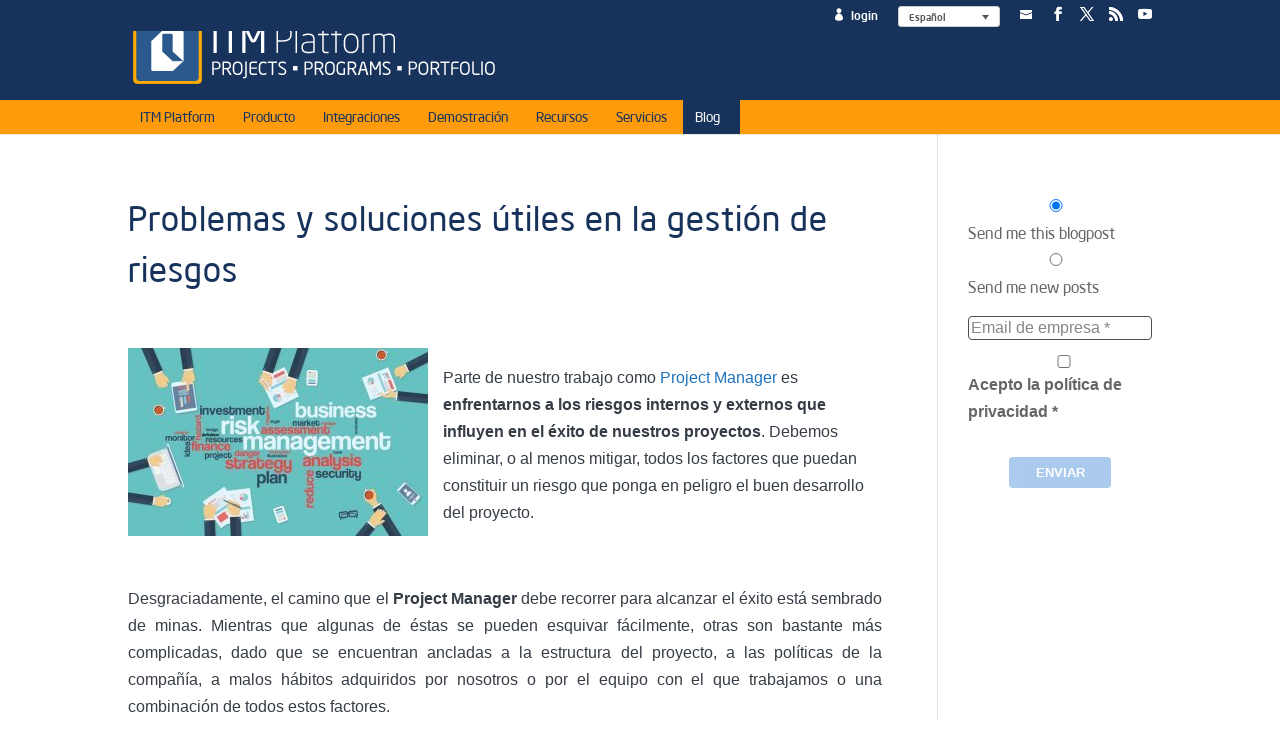

--- FILE ---
content_type: text/html; charset=UTF-8
request_url: http://www.itmplatform.com/es/blog/problemas-y-soluciones-utiles-en-la-gestion-de-riesgos/
body_size: 26916
content:
<!DOCTYPE html>
<!--[if IE 6]>
<html id="ie6" lang="es-ES">
<![endif]-->
<!--[if IE 7]>
<html id="ie7" lang="es-ES">
<![endif]-->
<!--[if IE 8]>
<html id="ie8" lang="es-ES">
<![endif]-->
<!--[if !(IE 6) | !(IE 7) | !(IE 8)  ]><!-->
<html lang="es-ES">
<!--<![endif]-->
<head>
	<meta name="facebook-domain-verification" content="5zywbcoc9cuqi9gcwmu5cl4o5f6q2m" />
	<meta charset="UTF-8" />
			
	<meta http-equiv="X-UA-Compatible" content="IE=edge">
	<link rel="pingback" href="" />

		<!--[if lt IE 9]>
	<script src="http://www.itmplatform.com/wp-content/themes/Divi/js/html5.js" type="text/javascript"></script>
	<![endif]-->
	<style>
		#main-header{
	margin-top:32px !important;
}

#post-4434 .et_pb_row.et_pb_equal_columns {
    flex-wrap: wrap;
}
.first-section .TrialEvent{
	min-height:190px !important;
}
.first-section.mobile img{
	min-height:223px !important;
}
.et_pb_column.et_pb_column_4_4.et_pb_column_3.et_pb_css_mix_blend_mode_passthrough.et-last-child {
    display: flex;
    flex-direction: column;
}
.firts-section.desktop{
	display:none !important
}
		@media (max-width: 980px){
			.et_non_fixed_nav.et_transparent_nav #main-header, .et_non_fixed_nav.et_transparent_nav #top-header, .et_fixed_nav #main-header, .et_fixed_nav #top-header {
    			position: absolute;
			}
		}

		
	</style>
	<script type="text/javascript">
		document.documentElement.className = 'js';
	</script>

	<script data-cfasync="false" data-no-defer="1" data-no-minify="1" data-no-optimize="1">var ewww_webp_supported=!1;function check_webp_feature(A,e){var w;e=void 0!==e?e:function(){},ewww_webp_supported?e(ewww_webp_supported):((w=new Image).onload=function(){ewww_webp_supported=0<w.width&&0<w.height,e&&e(ewww_webp_supported)},w.onerror=function(){e&&e(!1)},w.src="data:image/webp;base64,"+{alpha:"UklGRkoAAABXRUJQVlA4WAoAAAAQAAAAAAAAAAAAQUxQSAwAAAARBxAR/Q9ERP8DAABWUDggGAAAABQBAJ0BKgEAAQAAAP4AAA3AAP7mtQAAAA=="}[A])}check_webp_feature("alpha");</script><script data-cfasync="false" data-no-defer="1" data-no-minify="1" data-no-optimize="1">var Arrive=function(c,w){"use strict";if(c.MutationObserver&&"undefined"!=typeof HTMLElement){var r,a=0,u=(r=HTMLElement.prototype.matches||HTMLElement.prototype.webkitMatchesSelector||HTMLElement.prototype.mozMatchesSelector||HTMLElement.prototype.msMatchesSelector,{matchesSelector:function(e,t){return e instanceof HTMLElement&&r.call(e,t)},addMethod:function(e,t,r){var a=e[t];e[t]=function(){return r.length==arguments.length?r.apply(this,arguments):"function"==typeof a?a.apply(this,arguments):void 0}},callCallbacks:function(e,t){t&&t.options.onceOnly&&1==t.firedElems.length&&(e=[e[0]]);for(var r,a=0;r=e[a];a++)r&&r.callback&&r.callback.call(r.elem,r.elem);t&&t.options.onceOnly&&1==t.firedElems.length&&t.me.unbindEventWithSelectorAndCallback.call(t.target,t.selector,t.callback)},checkChildNodesRecursively:function(e,t,r,a){for(var i,n=0;i=e[n];n++)r(i,t,a)&&a.push({callback:t.callback,elem:i}),0<i.childNodes.length&&u.checkChildNodesRecursively(i.childNodes,t,r,a)},mergeArrays:function(e,t){var r,a={};for(r in e)e.hasOwnProperty(r)&&(a[r]=e[r]);for(r in t)t.hasOwnProperty(r)&&(a[r]=t[r]);return a},toElementsArray:function(e){return e=void 0!==e&&("number"!=typeof e.length||e===c)?[e]:e}}),e=(l.prototype.addEvent=function(e,t,r,a){a={target:e,selector:t,options:r,callback:a,firedElems:[]};return this._beforeAdding&&this._beforeAdding(a),this._eventsBucket.push(a),a},l.prototype.removeEvent=function(e){for(var t,r=this._eventsBucket.length-1;t=this._eventsBucket[r];r--)e(t)&&(this._beforeRemoving&&this._beforeRemoving(t),(t=this._eventsBucket.splice(r,1))&&t.length&&(t[0].callback=null))},l.prototype.beforeAdding=function(e){this._beforeAdding=e},l.prototype.beforeRemoving=function(e){this._beforeRemoving=e},l),t=function(i,n){var o=new e,l=this,s={fireOnAttributesModification:!1};return o.beforeAdding(function(t){var e=t.target;e!==c.document&&e!==c||(e=document.getElementsByTagName("html")[0]);var r=new MutationObserver(function(e){n.call(this,e,t)}),a=i(t.options);r.observe(e,a),t.observer=r,t.me=l}),o.beforeRemoving(function(e){e.observer.disconnect()}),this.bindEvent=function(e,t,r){t=u.mergeArrays(s,t);for(var a=u.toElementsArray(this),i=0;i<a.length;i++)o.addEvent(a[i],e,t,r)},this.unbindEvent=function(){var r=u.toElementsArray(this);o.removeEvent(function(e){for(var t=0;t<r.length;t++)if(this===w||e.target===r[t])return!0;return!1})},this.unbindEventWithSelectorOrCallback=function(r){var a=u.toElementsArray(this),i=r,e="function"==typeof r?function(e){for(var t=0;t<a.length;t++)if((this===w||e.target===a[t])&&e.callback===i)return!0;return!1}:function(e){for(var t=0;t<a.length;t++)if((this===w||e.target===a[t])&&e.selector===r)return!0;return!1};o.removeEvent(e)},this.unbindEventWithSelectorAndCallback=function(r,a){var i=u.toElementsArray(this);o.removeEvent(function(e){for(var t=0;t<i.length;t++)if((this===w||e.target===i[t])&&e.selector===r&&e.callback===a)return!0;return!1})},this},i=new function(){var s={fireOnAttributesModification:!1,onceOnly:!1,existing:!1};function n(e,t,r){return!(!u.matchesSelector(e,t.selector)||(e._id===w&&(e._id=a++),-1!=t.firedElems.indexOf(e._id)))&&(t.firedElems.push(e._id),!0)}var c=(i=new t(function(e){var t={attributes:!1,childList:!0,subtree:!0};return e.fireOnAttributesModification&&(t.attributes=!0),t},function(e,i){e.forEach(function(e){var t=e.addedNodes,r=e.target,a=[];null!==t&&0<t.length?u.checkChildNodesRecursively(t,i,n,a):"attributes"===e.type&&n(r,i)&&a.push({callback:i.callback,elem:r}),u.callCallbacks(a,i)})})).bindEvent;return i.bindEvent=function(e,t,r){t=void 0===r?(r=t,s):u.mergeArrays(s,t);var a=u.toElementsArray(this);if(t.existing){for(var i=[],n=0;n<a.length;n++)for(var o=a[n].querySelectorAll(e),l=0;l<o.length;l++)i.push({callback:r,elem:o[l]});if(t.onceOnly&&i.length)return r.call(i[0].elem,i[0].elem);setTimeout(u.callCallbacks,1,i)}c.call(this,e,t,r)},i},o=new function(){var a={};function i(e,t){return u.matchesSelector(e,t.selector)}var n=(o=new t(function(){return{childList:!0,subtree:!0}},function(e,r){e.forEach(function(e){var t=e.removedNodes,e=[];null!==t&&0<t.length&&u.checkChildNodesRecursively(t,r,i,e),u.callCallbacks(e,r)})})).bindEvent;return o.bindEvent=function(e,t,r){t=void 0===r?(r=t,a):u.mergeArrays(a,t),n.call(this,e,t,r)},o};d(HTMLElement.prototype),d(NodeList.prototype),d(HTMLCollection.prototype),d(HTMLDocument.prototype),d(Window.prototype);var n={};return s(i,n,"unbindAllArrive"),s(o,n,"unbindAllLeave"),n}function l(){this._eventsBucket=[],this._beforeAdding=null,this._beforeRemoving=null}function s(e,t,r){u.addMethod(t,r,e.unbindEvent),u.addMethod(t,r,e.unbindEventWithSelectorOrCallback),u.addMethod(t,r,e.unbindEventWithSelectorAndCallback)}function d(e){e.arrive=i.bindEvent,s(i,e,"unbindArrive"),e.leave=o.bindEvent,s(o,e,"unbindLeave")}}(window,void 0),ewww_webp_supported=!1;function check_webp_feature(e,t){var r;ewww_webp_supported?t(ewww_webp_supported):((r=new Image).onload=function(){ewww_webp_supported=0<r.width&&0<r.height,t(ewww_webp_supported)},r.onerror=function(){t(!1)},r.src="data:image/webp;base64,"+{alpha:"UklGRkoAAABXRUJQVlA4WAoAAAAQAAAAAAAAAAAAQUxQSAwAAAARBxAR/Q9ERP8DAABWUDggGAAAABQBAJ0BKgEAAQAAAP4AAA3AAP7mtQAAAA==",animation:"UklGRlIAAABXRUJQVlA4WAoAAAASAAAAAAAAAAAAQU5JTQYAAAD/////AABBTk1GJgAAAAAAAAAAAAAAAAAAAGQAAABWUDhMDQAAAC8AAAAQBxAREYiI/gcA"}[e])}function ewwwLoadImages(e){if(e){for(var t=document.querySelectorAll(".batch-image img, .image-wrapper a, .ngg-pro-masonry-item a, .ngg-galleria-offscreen-seo-wrapper a"),r=0,a=t.length;r<a;r++)ewwwAttr(t[r],"data-src",t[r].getAttribute("data-webp")),ewwwAttr(t[r],"data-thumbnail",t[r].getAttribute("data-webp-thumbnail"));for(var i=document.querySelectorAll("div.woocommerce-product-gallery__image"),r=0,a=i.length;r<a;r++)ewwwAttr(i[r],"data-thumb",i[r].getAttribute("data-webp-thumb"))}for(var n=document.querySelectorAll("video"),r=0,a=n.length;r<a;r++)ewwwAttr(n[r],"poster",e?n[r].getAttribute("data-poster-webp"):n[r].getAttribute("data-poster-image"));for(var o,l=document.querySelectorAll("img.ewww_webp_lazy_load"),r=0,a=l.length;r<a;r++)e&&(ewwwAttr(l[r],"data-lazy-srcset",l[r].getAttribute("data-lazy-srcset-webp")),ewwwAttr(l[r],"data-srcset",l[r].getAttribute("data-srcset-webp")),ewwwAttr(l[r],"data-lazy-src",l[r].getAttribute("data-lazy-src-webp")),ewwwAttr(l[r],"data-src",l[r].getAttribute("data-src-webp")),ewwwAttr(l[r],"data-orig-file",l[r].getAttribute("data-webp-orig-file")),ewwwAttr(l[r],"data-medium-file",l[r].getAttribute("data-webp-medium-file")),ewwwAttr(l[r],"data-large-file",l[r].getAttribute("data-webp-large-file")),null!=(o=l[r].getAttribute("srcset"))&&!1!==o&&o.includes("R0lGOD")&&ewwwAttr(l[r],"src",l[r].getAttribute("data-lazy-src-webp"))),l[r].className=l[r].className.replace(/\bewww_webp_lazy_load\b/,"");for(var s=document.querySelectorAll(".ewww_webp"),r=0,a=s.length;r<a;r++)e?(ewwwAttr(s[r],"srcset",s[r].getAttribute("data-srcset-webp")),ewwwAttr(s[r],"src",s[r].getAttribute("data-src-webp")),ewwwAttr(s[r],"data-orig-file",s[r].getAttribute("data-webp-orig-file")),ewwwAttr(s[r],"data-medium-file",s[r].getAttribute("data-webp-medium-file")),ewwwAttr(s[r],"data-large-file",s[r].getAttribute("data-webp-large-file")),ewwwAttr(s[r],"data-large_image",s[r].getAttribute("data-webp-large_image")),ewwwAttr(s[r],"data-src",s[r].getAttribute("data-webp-src"))):(ewwwAttr(s[r],"srcset",s[r].getAttribute("data-srcset-img")),ewwwAttr(s[r],"src",s[r].getAttribute("data-src-img"))),s[r].className=s[r].className.replace(/\bewww_webp\b/,"ewww_webp_loaded");window.jQuery&&jQuery.fn.isotope&&jQuery.fn.imagesLoaded&&(jQuery(".fusion-posts-container-infinite").imagesLoaded(function(){jQuery(".fusion-posts-container-infinite").hasClass("isotope")&&jQuery(".fusion-posts-container-infinite").isotope()}),jQuery(".fusion-portfolio:not(.fusion-recent-works) .fusion-portfolio-wrapper").imagesLoaded(function(){jQuery(".fusion-portfolio:not(.fusion-recent-works) .fusion-portfolio-wrapper").isotope()}))}function ewwwWebPInit(e){ewwwLoadImages(e),ewwwNggLoadGalleries(e),document.arrive(".ewww_webp",function(){ewwwLoadImages(e)}),document.arrive(".ewww_webp_lazy_load",function(){ewwwLoadImages(e)}),document.arrive("videos",function(){ewwwLoadImages(e)}),"loading"==document.readyState?document.addEventListener("DOMContentLoaded",ewwwJSONParserInit):("undefined"!=typeof galleries&&ewwwNggParseGalleries(e),ewwwWooParseVariations(e))}function ewwwAttr(e,t,r){null!=r&&!1!==r&&e.setAttribute(t,r)}function ewwwJSONParserInit(){"undefined"!=typeof galleries&&check_webp_feature("alpha",ewwwNggParseGalleries),check_webp_feature("alpha",ewwwWooParseVariations)}function ewwwWooParseVariations(e){if(e)for(var t=document.querySelectorAll("form.variations_form"),r=0,a=t.length;r<a;r++){var i=t[r].getAttribute("data-product_variations"),n=!1;try{for(var o in i=JSON.parse(i))void 0!==i[o]&&void 0!==i[o].image&&(void 0!==i[o].image.src_webp&&(i[o].image.src=i[o].image.src_webp,n=!0),void 0!==i[o].image.srcset_webp&&(i[o].image.srcset=i[o].image.srcset_webp,n=!0),void 0!==i[o].image.full_src_webp&&(i[o].image.full_src=i[o].image.full_src_webp,n=!0),void 0!==i[o].image.gallery_thumbnail_src_webp&&(i[o].image.gallery_thumbnail_src=i[o].image.gallery_thumbnail_src_webp,n=!0),void 0!==i[o].image.thumb_src_webp&&(i[o].image.thumb_src=i[o].image.thumb_src_webp,n=!0));n&&ewwwAttr(t[r],"data-product_variations",JSON.stringify(i))}catch(e){}}}function ewwwNggParseGalleries(e){if(e)for(var t in galleries){var r=galleries[t];galleries[t].images_list=ewwwNggParseImageList(r.images_list)}}function ewwwNggLoadGalleries(e){e&&document.addEventListener("ngg.galleria.themeadded",function(e,t){window.ngg_galleria._create_backup=window.ngg_galleria.create,window.ngg_galleria.create=function(e,t){var r=$(e).data("id");return galleries["gallery_"+r].images_list=ewwwNggParseImageList(galleries["gallery_"+r].images_list),window.ngg_galleria._create_backup(e,t)}})}function ewwwNggParseImageList(e){for(var t in e){var r=e[t];if(void 0!==r["image-webp"]&&(e[t].image=r["image-webp"],delete e[t]["image-webp"]),void 0!==r["thumb-webp"]&&(e[t].thumb=r["thumb-webp"],delete e[t]["thumb-webp"]),void 0!==r.full_image_webp&&(e[t].full_image=r.full_image_webp,delete e[t].full_image_webp),void 0!==r.srcsets)for(var a in r.srcsets)nggSrcset=r.srcsets[a],void 0!==r.srcsets[a+"-webp"]&&(e[t].srcsets[a]=r.srcsets[a+"-webp"],delete e[t].srcsets[a+"-webp"]);if(void 0!==r.full_srcsets)for(var i in r.full_srcsets)nggFSrcset=r.full_srcsets[i],void 0!==r.full_srcsets[i+"-webp"]&&(e[t].full_srcsets[i]=r.full_srcsets[i+"-webp"],delete e[t].full_srcsets[i+"-webp"])}return e}check_webp_feature("alpha",ewwwWebPInit);</script><meta name='robots' content='index, follow, max-image-preview:large, max-snippet:-1, max-video-preview:-1' />
<link rel="alternate" hreflang="es-es" href="https://www.itmplatform.com/es/blog/problemas-y-soluciones-utiles-en-la-gestion-de-riesgos/" />
<link rel="alternate" hreflang="pt-br" href="https://www.itmplatform.com/br/blog/problemas-e-solucoes-uteis-no-gerenciamento-de-riscos/" />

	<!-- This site is optimized with the Yoast SEO plugin v25.4 - https://yoast.com/wordpress/plugins/seo/ -->
	<title>Problemas y soluciones útiles en la gestión de riesgos</title>
<link crossorigin data-rocket-preconnect href="https://js.usemessages.com" rel="preconnect">
<link crossorigin data-rocket-preconnect href="https://js.hs-banner.com" rel="preconnect">
<link crossorigin data-rocket-preconnect href="https://js.hs-analytics.net" rel="preconnect">
<link crossorigin data-rocket-preconnect href="http://static.ads-twitter.com" rel="preconnect">
<link crossorigin data-rocket-preconnect href="https://snap.licdn.com" rel="preconnect">
<link crossorigin data-rocket-preconnect href="https://www.googletagmanager.com" rel="preconnect">
<link crossorigin data-rocket-preconnect href="https://www.google-analytics.com" rel="preconnect">
<link crossorigin data-rocket-preconnect href="https://fonts.googleapis.com" rel="preconnect">
<link crossorigin data-rocket-preconnect href="https://googleads.g.doubleclick.net" rel="preconnect">
<link crossorigin data-rocket-preconnect href="https://www.youtube.com" rel="preconnect">
<link crossorigin data-rocket-preconnect href="https://sd356.infusionsoft.com" rel="preconnect">
<link crossorigin data-rocket-preconnect href="https://websiteforms.itmplatform.com" rel="preconnect">
<link crossorigin data-rocket-preconnect href="http://js.hs-scripts.com" rel="preconnect"><link rel="preload" data-rocket-preload as="image" href="https://www.itmplatform.com/lib/uploads/41064962_m-300x188.jpg" imagesrcset="https://www.itmplatform.com/wp-content/uploads/41064962_m-300x188.jpg 300w, https://www.itmplatform.com/wp-content/uploads/41064962_m-768x480.jpg 768w, https://www.itmplatform.com/wp-content/uploads/41064962_m-400x250.jpg 400w, https://www.itmplatform.com/wp-content/uploads/41064962_m.jpg 875w" imagesizes="300px" fetchpriority="high">
	<meta name="description" content="Parte de nuestro trabajo como Project Manager es enfrentarnos a los riesgos internos y externos que influyen en el éxito de nuestros proyectos." />
	<link rel="canonical" href="https://www.itmplatform.com/es/blog/problemas-y-soluciones-utiles-en-la-gestion-de-riesgos/" />
	<meta property="og:locale" content="es_ES" />
	<meta property="og:type" content="article" />
	<meta property="og:title" content="Problemas y soluciones útiles en la gestión de riesgos" />
	<meta property="og:description" content="Parte de nuestro trabajo como Project Manager es enfrentarnos a los riesgos internos y externos que influyen en el éxito de nuestros proyectos." />
	<meta property="og:url" content="https://www.itmplatform.com/es/blog/problemas-y-soluciones-utiles-en-la-gestion-de-riesgos/" />
	<meta property="og:site_name" content="ITM Platform | Projects, Programs &amp; Portfolio" />
	<meta property="article:published_time" content="2016-06-22T17:23:04+00:00" />
	<meta property="article:modified_time" content="2018-10-11T14:21:08+00:00" />
	<meta property="og:image" content="https://www.itmplatform.com/wp-content/uploads/41064962_m.jpg" />
	<meta property="og:image:width" content="875" />
	<meta property="og:image:height" content="547" />
	<meta property="og:image:type" content="image/jpeg" />
	<meta name="author" content="Denise Rodríguez" />
	<meta name="twitter:label1" content="Escrito por" />
	<meta name="twitter:data1" content="Denise Rodríguez" />
	<meta name="twitter:label2" content="Tiempo de lectura" />
	<meta name="twitter:data2" content="7 minutos" />
	<script type="application/ld+json" class="yoast-schema-graph">{"@context":"https://schema.org","@graph":[{"@type":"Article","@id":"https://www.itmplatform.com/es/blog/problemas-y-soluciones-utiles-en-la-gestion-de-riesgos/#article","isPartOf":{"@id":"https://www.itmplatform.com/es/blog/problemas-y-soluciones-utiles-en-la-gestion-de-riesgos/"},"author":{"name":"Denise Rodríguez","@id":"https://www.itmplatform.com/es/#/schema/person/021e5d0176a655696e3c3f1103d8c5d0"},"headline":"Problemas y soluciones útiles en la gestión de riesgos","datePublished":"2016-06-22T17:23:04+00:00","dateModified":"2018-10-11T14:21:08+00:00","mainEntityOfPage":{"@id":"https://www.itmplatform.com/es/blog/problemas-y-soluciones-utiles-en-la-gestion-de-riesgos/"},"wordCount":1422,"commentCount":0,"publisher":{"@id":"https://www.itmplatform.com/es/#organization"},"image":{"@id":"https://www.itmplatform.com/es/blog/problemas-y-soluciones-utiles-en-la-gestion-de-riesgos/#primaryimage"},"thumbnailUrl":"https://www.itmplatform.com/wp-content/uploads/41064962_m.jpg","keywords":["ITM Platform","project management","Project manager","Risk","risk management"],"articleSection":["Gestión de riesgos"],"inLanguage":"es","potentialAction":[{"@type":"CommentAction","name":"Comment","target":["https://www.itmplatform.com/es/blog/problemas-y-soluciones-utiles-en-la-gestion-de-riesgos/#respond"]}]},{"@type":"WebPage","@id":"https://www.itmplatform.com/es/blog/problemas-y-soluciones-utiles-en-la-gestion-de-riesgos/","url":"https://www.itmplatform.com/es/blog/problemas-y-soluciones-utiles-en-la-gestion-de-riesgos/","name":"Problemas y soluciones útiles en la gestión de riesgos","isPartOf":{"@id":"https://www.itmplatform.com/es/#website"},"primaryImageOfPage":{"@id":"https://www.itmplatform.com/es/blog/problemas-y-soluciones-utiles-en-la-gestion-de-riesgos/#primaryimage"},"image":{"@id":"https://www.itmplatform.com/es/blog/problemas-y-soluciones-utiles-en-la-gestion-de-riesgos/#primaryimage"},"thumbnailUrl":"https://www.itmplatform.com/wp-content/uploads/41064962_m.jpg","datePublished":"2016-06-22T17:23:04+00:00","dateModified":"2018-10-11T14:21:08+00:00","description":"Parte de nuestro trabajo como Project Manager es enfrentarnos a los riesgos internos y externos que influyen en el éxito de nuestros proyectos.","breadcrumb":{"@id":"https://www.itmplatform.com/es/blog/problemas-y-soluciones-utiles-en-la-gestion-de-riesgos/#breadcrumb"},"inLanguage":"es","potentialAction":[{"@type":"ReadAction","target":["https://www.itmplatform.com/es/blog/problemas-y-soluciones-utiles-en-la-gestion-de-riesgos/"]}]},{"@type":"ImageObject","inLanguage":"es","@id":"https://www.itmplatform.com/es/blog/problemas-y-soluciones-utiles-en-la-gestion-de-riesgos/#primaryimage","url":"https://www.itmplatform.com/wp-content/uploads/41064962_m.jpg","contentUrl":"https://www.itmplatform.com/wp-content/uploads/41064962_m.jpg","width":875,"height":547,"caption":"41064962 - risk management infographics poster with businessmen working around the word cloud. analysis and planning keywords. office objects"},{"@type":"BreadcrumbList","@id":"https://www.itmplatform.com/es/blog/problemas-y-soluciones-utiles-en-la-gestion-de-riesgos/#breadcrumb","itemListElement":[{"@type":"ListItem","position":1,"name":"Home","item":"https://www.itmplatform.com/es/"},{"@type":"ListItem","position":2,"name":"Problemas y soluciones útiles en la gestión de riesgos"}]},{"@type":"WebSite","@id":"https://www.itmplatform.com/es/#website","url":"https://www.itmplatform.com/es/","name":"ITM Platform | Projects, Programs &amp; Portfolio","description":"Cloud-based Project Management Software","publisher":{"@id":"https://www.itmplatform.com/es/#organization"},"potentialAction":[{"@type":"SearchAction","target":{"@type":"EntryPoint","urlTemplate":"https://www.itmplatform.com/es/?s={search_term_string}"},"query-input":{"@type":"PropertyValueSpecification","valueRequired":true,"valueName":"search_term_string"}}],"inLanguage":"es"},{"@type":"Organization","@id":"https://www.itmplatform.com/es/#organization","name":"ITM Platform","url":"https://www.itmplatform.com/es/","logo":{"@type":"ImageObject","inLanguage":"es","@id":"https://www.itmplatform.com/es/#/schema/logo/image/","url":"https://www.itmplatform.com/wp-content/uploads/logosimbolo-pequeno.jpg","contentUrl":"https://www.itmplatform.com/wp-content/uploads/logosimbolo-pequeno.jpg","width":209,"height":222,"caption":"ITM Platform"},"image":{"@id":"https://www.itmplatform.com/es/#/schema/logo/image/"}},{"@type":"Person","@id":"https://www.itmplatform.com/es/#/schema/person/021e5d0176a655696e3c3f1103d8c5d0","name":"Denise Rodríguez","image":{"@type":"ImageObject","inLanguage":"es","@id":"https://www.itmplatform.com/es/#/schema/person/image/","url":"https://secure.gravatar.com/avatar/4af924ab910b28479379c2fd41c9e346?s=96&r=g","contentUrl":"https://secure.gravatar.com/avatar/4af924ab910b28479379c2fd41c9e346?s=96&r=g","caption":"Denise Rodríguez"},"sameAs":["http://wwww.itmplatform.com"]}]}</script>
	<!-- / Yoast SEO plugin. -->


<link rel='dns-prefetch' href='//fonts.googleapis.com' />
<link rel="alternate" type="application/rss+xml" title="ITM Platform | Projects, Programs &amp; Portfolio &raquo; Feed" href="https://www.itmplatform.com/es/feed/" />
<link rel="alternate" type="application/rss+xml" title="ITM Platform | Projects, Programs &amp; Portfolio &raquo; Feed de los comentarios" href="https://www.itmplatform.com/es/comments/feed/" />
<meta content="ItmPlatform v.2.0" name="generator"/><link rel='stylesheet' id='elegant-custom-fonts-css' href='//www.itmplatform.com/wp-content/uploads/elegant-custom-fonts/ecf.css?ver=6.7.4' type='text/css' media='all' />
<link rel='stylesheet' id='jquery.prettyphoto-css' href='http://www.itmplatform.com/wp-content/plugins/wp-video-lightbox/css/prettyPhoto.css?ver=6.7.4' type='text/css' media='all' />
<link rel='stylesheet' id='video-lightbox-css' href='http://www.itmplatform.com/wp-content/plugins/wp-video-lightbox/wp-video-lightbox.css?ver=6.7.4' type='text/css' media='all' />
<link rel='stylesheet' id='wp-block-library-css' href='http://www.itmplatform.com/wp-includes/css/dist/block-library/style.min.css?ver=6.7.4' type='text/css' media='all' />
<style id='wp-block-library-theme-inline-css' type='text/css'>
.wp-block-audio :where(figcaption){color:#555;font-size:13px;text-align:center}.is-dark-theme .wp-block-audio :where(figcaption){color:#ffffffa6}.wp-block-audio{margin:0 0 1em}.wp-block-code{border:1px solid #ccc;border-radius:4px;font-family:Menlo,Consolas,monaco,monospace;padding:.8em 1em}.wp-block-embed :where(figcaption){color:#555;font-size:13px;text-align:center}.is-dark-theme .wp-block-embed :where(figcaption){color:#ffffffa6}.wp-block-embed{margin:0 0 1em}.blocks-gallery-caption{color:#555;font-size:13px;text-align:center}.is-dark-theme .blocks-gallery-caption{color:#ffffffa6}:root :where(.wp-block-image figcaption){color:#555;font-size:13px;text-align:center}.is-dark-theme :root :where(.wp-block-image figcaption){color:#ffffffa6}.wp-block-image{margin:0 0 1em}.wp-block-pullquote{border-bottom:4px solid;border-top:4px solid;color:currentColor;margin-bottom:1.75em}.wp-block-pullquote cite,.wp-block-pullquote footer,.wp-block-pullquote__citation{color:currentColor;font-size:.8125em;font-style:normal;text-transform:uppercase}.wp-block-quote{border-left:.25em solid;margin:0 0 1.75em;padding-left:1em}.wp-block-quote cite,.wp-block-quote footer{color:currentColor;font-size:.8125em;font-style:normal;position:relative}.wp-block-quote:where(.has-text-align-right){border-left:none;border-right:.25em solid;padding-left:0;padding-right:1em}.wp-block-quote:where(.has-text-align-center){border:none;padding-left:0}.wp-block-quote.is-large,.wp-block-quote.is-style-large,.wp-block-quote:where(.is-style-plain){border:none}.wp-block-search .wp-block-search__label{font-weight:700}.wp-block-search__button{border:1px solid #ccc;padding:.375em .625em}:where(.wp-block-group.has-background){padding:1.25em 2.375em}.wp-block-separator.has-css-opacity{opacity:.4}.wp-block-separator{border:none;border-bottom:2px solid;margin-left:auto;margin-right:auto}.wp-block-separator.has-alpha-channel-opacity{opacity:1}.wp-block-separator:not(.is-style-wide):not(.is-style-dots){width:100px}.wp-block-separator.has-background:not(.is-style-dots){border-bottom:none;height:1px}.wp-block-separator.has-background:not(.is-style-wide):not(.is-style-dots){height:2px}.wp-block-table{margin:0 0 1em}.wp-block-table td,.wp-block-table th{word-break:normal}.wp-block-table :where(figcaption){color:#555;font-size:13px;text-align:center}.is-dark-theme .wp-block-table :where(figcaption){color:#ffffffa6}.wp-block-video :where(figcaption){color:#555;font-size:13px;text-align:center}.is-dark-theme .wp-block-video :where(figcaption){color:#ffffffa6}.wp-block-video{margin:0 0 1em}:root :where(.wp-block-template-part.has-background){margin-bottom:0;margin-top:0;padding:1.25em 2.375em}
</style>
<style id='global-styles-inline-css' type='text/css'>
:root{--wp--preset--aspect-ratio--square: 1;--wp--preset--aspect-ratio--4-3: 4/3;--wp--preset--aspect-ratio--3-4: 3/4;--wp--preset--aspect-ratio--3-2: 3/2;--wp--preset--aspect-ratio--2-3: 2/3;--wp--preset--aspect-ratio--16-9: 16/9;--wp--preset--aspect-ratio--9-16: 9/16;--wp--preset--color--black: #000000;--wp--preset--color--cyan-bluish-gray: #abb8c3;--wp--preset--color--white: #ffffff;--wp--preset--color--pale-pink: #f78da7;--wp--preset--color--vivid-red: #cf2e2e;--wp--preset--color--luminous-vivid-orange: #ff6900;--wp--preset--color--luminous-vivid-amber: #fcb900;--wp--preset--color--light-green-cyan: #7bdcb5;--wp--preset--color--vivid-green-cyan: #00d084;--wp--preset--color--pale-cyan-blue: #8ed1fc;--wp--preset--color--vivid-cyan-blue: #0693e3;--wp--preset--color--vivid-purple: #9b51e0;--wp--preset--gradient--vivid-cyan-blue-to-vivid-purple: linear-gradient(135deg,rgba(6,147,227,1) 0%,rgb(155,81,224) 100%);--wp--preset--gradient--light-green-cyan-to-vivid-green-cyan: linear-gradient(135deg,rgb(122,220,180) 0%,rgb(0,208,130) 100%);--wp--preset--gradient--luminous-vivid-amber-to-luminous-vivid-orange: linear-gradient(135deg,rgba(252,185,0,1) 0%,rgba(255,105,0,1) 100%);--wp--preset--gradient--luminous-vivid-orange-to-vivid-red: linear-gradient(135deg,rgba(255,105,0,1) 0%,rgb(207,46,46) 100%);--wp--preset--gradient--very-light-gray-to-cyan-bluish-gray: linear-gradient(135deg,rgb(238,238,238) 0%,rgb(169,184,195) 100%);--wp--preset--gradient--cool-to-warm-spectrum: linear-gradient(135deg,rgb(74,234,220) 0%,rgb(151,120,209) 20%,rgb(207,42,186) 40%,rgb(238,44,130) 60%,rgb(251,105,98) 80%,rgb(254,248,76) 100%);--wp--preset--gradient--blush-light-purple: linear-gradient(135deg,rgb(255,206,236) 0%,rgb(152,150,240) 100%);--wp--preset--gradient--blush-bordeaux: linear-gradient(135deg,rgb(254,205,165) 0%,rgb(254,45,45) 50%,rgb(107,0,62) 100%);--wp--preset--gradient--luminous-dusk: linear-gradient(135deg,rgb(255,203,112) 0%,rgb(199,81,192) 50%,rgb(65,88,208) 100%);--wp--preset--gradient--pale-ocean: linear-gradient(135deg,rgb(255,245,203) 0%,rgb(182,227,212) 50%,rgb(51,167,181) 100%);--wp--preset--gradient--electric-grass: linear-gradient(135deg,rgb(202,248,128) 0%,rgb(113,206,126) 100%);--wp--preset--gradient--midnight: linear-gradient(135deg,rgb(2,3,129) 0%,rgb(40,116,252) 100%);--wp--preset--font-size--small: 13px;--wp--preset--font-size--medium: 20px;--wp--preset--font-size--large: 36px;--wp--preset--font-size--x-large: 42px;--wp--preset--spacing--20: 0.44rem;--wp--preset--spacing--30: 0.67rem;--wp--preset--spacing--40: 1rem;--wp--preset--spacing--50: 1.5rem;--wp--preset--spacing--60: 2.25rem;--wp--preset--spacing--70: 3.38rem;--wp--preset--spacing--80: 5.06rem;--wp--preset--shadow--natural: 6px 6px 9px rgba(0, 0, 0, 0.2);--wp--preset--shadow--deep: 12px 12px 50px rgba(0, 0, 0, 0.4);--wp--preset--shadow--sharp: 6px 6px 0px rgba(0, 0, 0, 0.2);--wp--preset--shadow--outlined: 6px 6px 0px -3px rgba(255, 255, 255, 1), 6px 6px rgba(0, 0, 0, 1);--wp--preset--shadow--crisp: 6px 6px 0px rgba(0, 0, 0, 1);}:root { --wp--style--global--content-size: 823px;--wp--style--global--wide-size: 1080px; }:where(body) { margin: 0; }.wp-site-blocks > .alignleft { float: left; margin-right: 2em; }.wp-site-blocks > .alignright { float: right; margin-left: 2em; }.wp-site-blocks > .aligncenter { justify-content: center; margin-left: auto; margin-right: auto; }:where(.is-layout-flex){gap: 0.5em;}:where(.is-layout-grid){gap: 0.5em;}.is-layout-flow > .alignleft{float: left;margin-inline-start: 0;margin-inline-end: 2em;}.is-layout-flow > .alignright{float: right;margin-inline-start: 2em;margin-inline-end: 0;}.is-layout-flow > .aligncenter{margin-left: auto !important;margin-right: auto !important;}.is-layout-constrained > .alignleft{float: left;margin-inline-start: 0;margin-inline-end: 2em;}.is-layout-constrained > .alignright{float: right;margin-inline-start: 2em;margin-inline-end: 0;}.is-layout-constrained > .aligncenter{margin-left: auto !important;margin-right: auto !important;}.is-layout-constrained > :where(:not(.alignleft):not(.alignright):not(.alignfull)){max-width: var(--wp--style--global--content-size);margin-left: auto !important;margin-right: auto !important;}.is-layout-constrained > .alignwide{max-width: var(--wp--style--global--wide-size);}body .is-layout-flex{display: flex;}.is-layout-flex{flex-wrap: wrap;align-items: center;}.is-layout-flex > :is(*, div){margin: 0;}body .is-layout-grid{display: grid;}.is-layout-grid > :is(*, div){margin: 0;}body{padding-top: 0px;padding-right: 0px;padding-bottom: 0px;padding-left: 0px;}:root :where(.wp-element-button, .wp-block-button__link){background-color: #32373c;border-width: 0;color: #fff;font-family: inherit;font-size: inherit;line-height: inherit;padding: calc(0.667em + 2px) calc(1.333em + 2px);text-decoration: none;}.has-black-color{color: var(--wp--preset--color--black) !important;}.has-cyan-bluish-gray-color{color: var(--wp--preset--color--cyan-bluish-gray) !important;}.has-white-color{color: var(--wp--preset--color--white) !important;}.has-pale-pink-color{color: var(--wp--preset--color--pale-pink) !important;}.has-vivid-red-color{color: var(--wp--preset--color--vivid-red) !important;}.has-luminous-vivid-orange-color{color: var(--wp--preset--color--luminous-vivid-orange) !important;}.has-luminous-vivid-amber-color{color: var(--wp--preset--color--luminous-vivid-amber) !important;}.has-light-green-cyan-color{color: var(--wp--preset--color--light-green-cyan) !important;}.has-vivid-green-cyan-color{color: var(--wp--preset--color--vivid-green-cyan) !important;}.has-pale-cyan-blue-color{color: var(--wp--preset--color--pale-cyan-blue) !important;}.has-vivid-cyan-blue-color{color: var(--wp--preset--color--vivid-cyan-blue) !important;}.has-vivid-purple-color{color: var(--wp--preset--color--vivid-purple) !important;}.has-black-background-color{background-color: var(--wp--preset--color--black) !important;}.has-cyan-bluish-gray-background-color{background-color: var(--wp--preset--color--cyan-bluish-gray) !important;}.has-white-background-color{background-color: var(--wp--preset--color--white) !important;}.has-pale-pink-background-color{background-color: var(--wp--preset--color--pale-pink) !important;}.has-vivid-red-background-color{background-color: var(--wp--preset--color--vivid-red) !important;}.has-luminous-vivid-orange-background-color{background-color: var(--wp--preset--color--luminous-vivid-orange) !important;}.has-luminous-vivid-amber-background-color{background-color: var(--wp--preset--color--luminous-vivid-amber) !important;}.has-light-green-cyan-background-color{background-color: var(--wp--preset--color--light-green-cyan) !important;}.has-vivid-green-cyan-background-color{background-color: var(--wp--preset--color--vivid-green-cyan) !important;}.has-pale-cyan-blue-background-color{background-color: var(--wp--preset--color--pale-cyan-blue) !important;}.has-vivid-cyan-blue-background-color{background-color: var(--wp--preset--color--vivid-cyan-blue) !important;}.has-vivid-purple-background-color{background-color: var(--wp--preset--color--vivid-purple) !important;}.has-black-border-color{border-color: var(--wp--preset--color--black) !important;}.has-cyan-bluish-gray-border-color{border-color: var(--wp--preset--color--cyan-bluish-gray) !important;}.has-white-border-color{border-color: var(--wp--preset--color--white) !important;}.has-pale-pink-border-color{border-color: var(--wp--preset--color--pale-pink) !important;}.has-vivid-red-border-color{border-color: var(--wp--preset--color--vivid-red) !important;}.has-luminous-vivid-orange-border-color{border-color: var(--wp--preset--color--luminous-vivid-orange) !important;}.has-luminous-vivid-amber-border-color{border-color: var(--wp--preset--color--luminous-vivid-amber) !important;}.has-light-green-cyan-border-color{border-color: var(--wp--preset--color--light-green-cyan) !important;}.has-vivid-green-cyan-border-color{border-color: var(--wp--preset--color--vivid-green-cyan) !important;}.has-pale-cyan-blue-border-color{border-color: var(--wp--preset--color--pale-cyan-blue) !important;}.has-vivid-cyan-blue-border-color{border-color: var(--wp--preset--color--vivid-cyan-blue) !important;}.has-vivid-purple-border-color{border-color: var(--wp--preset--color--vivid-purple) !important;}.has-vivid-cyan-blue-to-vivid-purple-gradient-background{background: var(--wp--preset--gradient--vivid-cyan-blue-to-vivid-purple) !important;}.has-light-green-cyan-to-vivid-green-cyan-gradient-background{background: var(--wp--preset--gradient--light-green-cyan-to-vivid-green-cyan) !important;}.has-luminous-vivid-amber-to-luminous-vivid-orange-gradient-background{background: var(--wp--preset--gradient--luminous-vivid-amber-to-luminous-vivid-orange) !important;}.has-luminous-vivid-orange-to-vivid-red-gradient-background{background: var(--wp--preset--gradient--luminous-vivid-orange-to-vivid-red) !important;}.has-very-light-gray-to-cyan-bluish-gray-gradient-background{background: var(--wp--preset--gradient--very-light-gray-to-cyan-bluish-gray) !important;}.has-cool-to-warm-spectrum-gradient-background{background: var(--wp--preset--gradient--cool-to-warm-spectrum) !important;}.has-blush-light-purple-gradient-background{background: var(--wp--preset--gradient--blush-light-purple) !important;}.has-blush-bordeaux-gradient-background{background: var(--wp--preset--gradient--blush-bordeaux) !important;}.has-luminous-dusk-gradient-background{background: var(--wp--preset--gradient--luminous-dusk) !important;}.has-pale-ocean-gradient-background{background: var(--wp--preset--gradient--pale-ocean) !important;}.has-electric-grass-gradient-background{background: var(--wp--preset--gradient--electric-grass) !important;}.has-midnight-gradient-background{background: var(--wp--preset--gradient--midnight) !important;}.has-small-font-size{font-size: var(--wp--preset--font-size--small) !important;}.has-medium-font-size{font-size: var(--wp--preset--font-size--medium) !important;}.has-large-font-size{font-size: var(--wp--preset--font-size--large) !important;}.has-x-large-font-size{font-size: var(--wp--preset--font-size--x-large) !important;}
:where(.wp-block-post-template.is-layout-flex){gap: 1.25em;}:where(.wp-block-post-template.is-layout-grid){gap: 1.25em;}
:where(.wp-block-columns.is-layout-flex){gap: 2em;}:where(.wp-block-columns.is-layout-grid){gap: 2em;}
:root :where(.wp-block-pullquote){font-size: 1.5em;line-height: 1.6;}
</style>
<link rel='stylesheet' id='cookie-law-info-css' href='http://www.itmplatform.com/wp-content/plugins/cookie-law-info/legacy/public/css/cookie-law-info-public.css?ver=3.3.1' type='text/css' media='all' />
<link rel='stylesheet' id='cookie-law-info-gdpr-css' href='http://www.itmplatform.com/wp-content/plugins/cookie-law-info/legacy/public/css/cookie-law-info-gdpr.css?ver=3.3.1' type='text/css' media='all' />
<link rel='stylesheet' id='wpml-legacy-dropdown-click-0-css' href='http://www.itmplatform.com/wp-content/plugins/sitepress-multilingual-cms/templates/language-switchers/legacy-dropdown-click/style.min.css?ver=1' type='text/css' media='all' />
<style id='wpml-legacy-dropdown-click-0-inline-css' type='text/css'>
.wpml-ls-statics-shortcode_actions, .wpml-ls-statics-shortcode_actions .wpml-ls-sub-menu, .wpml-ls-statics-shortcode_actions a {border-color:#cdcdcd;}.wpml-ls-statics-shortcode_actions a, .wpml-ls-statics-shortcode_actions .wpml-ls-sub-menu a, .wpml-ls-statics-shortcode_actions .wpml-ls-sub-menu a:link, .wpml-ls-statics-shortcode_actions li:not(.wpml-ls-current-language) .wpml-ls-link, .wpml-ls-statics-shortcode_actions li:not(.wpml-ls-current-language) .wpml-ls-link:link {color:#444444;background-color:#ffffff;}.wpml-ls-statics-shortcode_actions .wpml-ls-sub-menu a:hover,.wpml-ls-statics-shortcode_actions .wpml-ls-sub-menu a:focus, .wpml-ls-statics-shortcode_actions .wpml-ls-sub-menu a:link:hover, .wpml-ls-statics-shortcode_actions .wpml-ls-sub-menu a:link:focus {color:#000000;background-color:#eeeeee;}.wpml-ls-statics-shortcode_actions .wpml-ls-current-language > a {color:#444444;background-color:#ffffff;}.wpml-ls-statics-shortcode_actions .wpml-ls-current-language:hover>a, .wpml-ls-statics-shortcode_actions .wpml-ls-current-language>a:focus {color:#000000;background-color:#eeeeee;}
</style>
<link rel='stylesheet' id='et-divi-open-sans-css' href='https://fonts.googleapis.com/css?family=Open+Sans:300italic,400italic,600italic,700italic,800italic,400,300,600,700,800&#038;subset=cyrillic,cyrillic-ext,greek,greek-ext,hebrew,latin,latin-ext,vietnamese&#038;display=swap' type='text/css' media='all' />
<link rel='stylesheet' id='divi-style-parent-css' href='http://www.itmplatform.com/wp-content/themes/Divi/style-static.min.css?ver=4.27.4' type='text/css' media='all' />
<link rel='stylesheet' id='divi-style-css' href='http://www.itmplatform.com/wp-content/themes/itmplatform/style.css?ver=4.27.4' type='text/css' media='all' />
<script type="text/javascript" src="http://www.itmplatform.com/wp-includes/js/jquery/jquery.min.js?ver=3.7.1" id="jquery-core-js"></script>
<script type="text/javascript" src="http://www.itmplatform.com/wp-content/plugins/wp-video-lightbox/js/jquery.prettyPhoto.js?ver=3.1.6" id="jquery.prettyphoto-js"></script>
<script type="text/javascript" id="video-lightbox-js-extra">
/* <![CDATA[ */
var vlpp_vars = {"prettyPhoto_rel":"wp-video-lightbox","animation_speed":"fast","slideshow":"5000","autoplay_slideshow":"false","opacity":"0.80","show_title":"true","allow_resize":"true","allow_expand":"true","default_width":"640","default_height":"480","counter_separator_label":"\/","theme":"pp_default","horizontal_padding":"20","hideflash":"false","wmode":"opaque","autoplay":"true","modal":"false","deeplinking":"false","overlay_gallery":"true","overlay_gallery_max":"30","keyboard_shortcuts":"true","ie6_fallback":"true"};
/* ]]> */
</script>
<script type="text/javascript" src="http://www.itmplatform.com/wp-content/plugins/wp-video-lightbox/js/video-lightbox.js?ver=3.1.6" id="video-lightbox-js"></script>
<script type="text/javascript" id="cookie-law-info-js-extra">
/* <![CDATA[ */
var Cli_Data = {"nn_cookie_ids":[],"cookielist":[],"non_necessary_cookies":[],"ccpaEnabled":"","ccpaRegionBased":"","ccpaBarEnabled":"","strictlyEnabled":["necessary","obligatoire"],"ccpaType":"gdpr","js_blocking":"","custom_integration":"","triggerDomRefresh":"","secure_cookies":""};
var cli_cookiebar_settings = {"animate_speed_hide":"500","animate_speed_show":"500","background":"#fff","border":"#444","border_on":"","button_1_button_colour":"#000","button_1_button_hover":"#000000","button_1_link_colour":"#fff","button_1_as_button":"1","button_1_new_win":"","button_2_button_colour":"#333","button_2_button_hover":"#292929","button_2_link_colour":"#444","button_2_as_button":"","button_2_hidebar":"","button_3_button_colour":"#000","button_3_button_hover":"#000000","button_3_link_colour":"#fff","button_3_as_button":"1","button_3_new_win":"","button_4_button_colour":"#000","button_4_button_hover":"#000000","button_4_link_colour":"#fff","button_4_as_button":"1","button_7_button_colour":"#61a229","button_7_button_hover":"#4e8221","button_7_link_colour":"#fff","button_7_as_button":"1","button_7_new_win":"","font_family":"inherit","header_fix":"","notify_animate_hide":"","notify_animate_show":"","notify_div_id":"#cookie-law-info-bar","notify_position_horizontal":"right","notify_position_vertical":"bottom","scroll_close":"1","scroll_close_reload":"","accept_close_reload":"","reject_close_reload":"","showagain_tab":"","showagain_background":"#fff","showagain_border":"#000","showagain_div_id":"#cookie-law-info-again","showagain_x_position":"100px","text":"#000","show_once_yn":"1","show_once":"2000","logging_on":"","as_popup":"","popup_overlay":"1","bar_heading_text":"","cookie_bar_as":"banner","popup_showagain_position":"bottom-right","widget_position":"left"};
var log_object = {"ajax_url":"https:\/\/www.itmplatform.com\/wp-admin\/admin-ajax.php"};
/* ]]> */
</script>
<script type="text/javascript" src="http://www.itmplatform.com/wp-content/plugins/cookie-law-info/legacy/public/js/cookie-law-info-public.js?ver=3.3.1" id="cookie-law-info-js"></script>
<script type="text/javascript" src="http://www.itmplatform.com/wp-content/plugins/sitepress-multilingual-cms/templates/language-switchers/legacy-dropdown-click/script.min.js?ver=1" id="wpml-legacy-dropdown-click-0-js"></script>
<link rel="https://api.w.org/" href="https://www.itmplatform.com/es/wp-json/" /><link rel="alternate" title="JSON" type="application/json" href="https://www.itmplatform.com/es/wp-json/wp/v2/posts/18898" /><link rel="EditURI" type="application/rsd+xml" title="RSD" href="https://www.itmplatform.com/xmlrpc.php?rsd" />
<meta name="generator" content="WordPress 6.7.4" />
<link rel='shortlink' href='https://www.itmplatform.com/es/?p=18898' />
<link rel="alternate" title="oEmbed (JSON)" type="application/json+oembed" href="https://www.itmplatform.com/es/wp-json/oembed/1.0/embed?url=https%3A%2F%2Fwww.itmplatform.com%2Fes%2Fblog%2Fproblemas-y-soluciones-utiles-en-la-gestion-de-riesgos%2F" />
<link rel="alternate" title="oEmbed (XML)" type="text/xml+oembed" href="https://www.itmplatform.com/es/wp-json/oembed/1.0/embed?url=https%3A%2F%2Fwww.itmplatform.com%2Fes%2Fblog%2Fproblemas-y-soluciones-utiles-en-la-gestion-de-riesgos%2F&#038;format=xml" />
<meta name="generator" content="WPML ver:4.7.6 stt:1,65,2;" />
<script>
            WP_VIDEO_LIGHTBOX_VERSION="1.9.12";
            WP_VID_LIGHTBOX_URL="http://www.itmplatform.com/wp-content/plugins/wp-video-lightbox";
                        function wpvl_paramReplace(name, string, value) {
                // Find the param with regex
                // Grab the first character in the returned string (should be ? or &)
                // Replace our href string with our new value, passing on the name and delimeter

                var re = new RegExp("[\?&]" + name + "=([^&#]*)");
                var matches = re.exec(string);
                var newString;

                if (matches === null) {
                    // if there are no params, append the parameter
                    newString = string + '?' + name + '=' + value;
                } else {
                    var delimeter = matches[0].charAt(0);
                    newString = string.replace(re, delimeter + name + "=" + value);
                }
                return newString;
            }
            </script>
        <script type="text/javascript">
            var jQueryMigrateHelperHasSentDowngrade = false;

			window.onerror = function( msg, url, line, col, error ) {
				// Break out early, do not processing if a downgrade reqeust was already sent.
				if ( jQueryMigrateHelperHasSentDowngrade ) {
					return true;
                }

				var xhr = new XMLHttpRequest();
				var nonce = 'b90752d6a5';
				var jQueryFunctions = [
					'andSelf',
					'browser',
					'live',
					'boxModel',
					'support.boxModel',
					'size',
					'swap',
					'clean',
					'sub',
                ];
				var match_pattern = /\)\.(.+?) is not a function/;
                var erroredFunction = msg.match( match_pattern );

                // If there was no matching functions, do not try to downgrade.
                if ( null === erroredFunction || typeof erroredFunction !== 'object' || typeof erroredFunction[1] === "undefined" || -1 === jQueryFunctions.indexOf( erroredFunction[1] ) ) {
                    return true;
                }

                // Set that we've now attempted a downgrade request.
                jQueryMigrateHelperHasSentDowngrade = true;

				xhr.open( 'POST', 'https://www.itmplatform.com/wp-admin/admin-ajax.php' );
				xhr.setRequestHeader( 'Content-Type', 'application/x-www-form-urlencoded' );
				xhr.onload = function () {
					var response,
                        reload = false;

					if ( 200 === xhr.status ) {
                        try {
                        	response = JSON.parse( xhr.response );

                        	reload = response.data.reload;
                        } catch ( e ) {
                        	reload = false;
                        }
                    }

					// Automatically reload the page if a deprecation caused an automatic downgrade, ensure visitors get the best possible experience.
					if ( reload ) {
						location.reload();
                    }
				};

				xhr.send( encodeURI( 'action=jquery-migrate-downgrade-version&_wpnonce=' + nonce ) );

				// Suppress error alerts in older browsers
				return true;
			}
        </script>

		<meta name="viewport" content="width=device-width, initial-scale=1.0, maximum-scale=1.0, user-scalable=0" /><noscript><style>.lazyload[data-src]{display:none !important;}</style></noscript><style>.lazyload{background-image:none !important;}.lazyload:before{background-image:none !important;}</style><style>.wp-block-gallery.is-cropped .blocks-gallery-item picture{height:100%;width:100%;}</style><!-- Google Tag Manager -->
<script>(function(w,d,s,l,i){w[l]=w[l]||[];w[l].push({'gtm.start':
new Date().getTime(),event:'gtm.js'});var f=d.getElementsByTagName(s)[0],
j=d.createElement(s),dl=l!='dataLayer'?'&l='+l:'';j.async=true;j.src=
'https://www.googletagmanager.com/gtm.js?id='+i+dl;f.parentNode.insertBefore(j,f);
})(window,document,'script','dataLayer','GTM-KCWLLH');</script>
<!-- End Google Tag Manager -->
<meta name="google-site-verification" content="whJztV2qlxSPqCBpW6p_OsfytfJcIH8CMsPB7swzFNk">
<meta name="google-site-verification" content="-n5-MCB8tqGr4GgN9q1jZB41w5kGMeBihnxH9x9Nqwk"><link rel="icon" href="https://www.itmplatform.com/wp-content/uploads/cropped-isotipo-32x32.png" sizes="32x32" />
<link rel="icon" href="https://www.itmplatform.com/wp-content/uploads/cropped-isotipo-192x192.png" sizes="192x192" />
<link rel="apple-touch-icon" href="https://www.itmplatform.com/wp-content/uploads/cropped-isotipo-180x180.png" />
<meta name="msapplication-TileImage" content="https://www.itmplatform.com/wp-content/uploads/cropped-isotipo-270x270.png" />
<style id="et-divi-customizer-global-cached-inline-styles">body,.et_pb_column_1_2 .et_quote_content blockquote cite,.et_pb_column_1_2 .et_link_content a.et_link_main_url,.et_pb_column_1_3 .et_quote_content blockquote cite,.et_pb_column_3_8 .et_quote_content blockquote cite,.et_pb_column_1_4 .et_quote_content blockquote cite,.et_pb_blog_grid .et_quote_content blockquote cite,.et_pb_column_1_3 .et_link_content a.et_link_main_url,.et_pb_column_3_8 .et_link_content a.et_link_main_url,.et_pb_column_1_4 .et_link_content a.et_link_main_url,.et_pb_blog_grid .et_link_content a.et_link_main_url,body .et_pb_bg_layout_light .et_pb_post p,body .et_pb_bg_layout_dark .et_pb_post p{font-size:16px}.et_pb_slide_content,.et_pb_best_value{font-size:18px}#et_search_icon:hover,.mobile_menu_bar:before,.mobile_menu_bar:after,.et_toggle_slide_menu:after,.et-social-icon a:hover,.et_pb_sum,.et_pb_pricing li a,.et_pb_pricing_table_button,.et_overlay:before,.entry-summary p.price ins,.et_pb_member_social_links a:hover,.et_pb_widget li a:hover,.et_pb_filterable_portfolio .et_pb_portfolio_filters li a.active,.et_pb_filterable_portfolio .et_pb_portofolio_pagination ul li a.active,.et_pb_gallery .et_pb_gallery_pagination ul li a.active,.wp-pagenavi span.current,.wp-pagenavi a:hover,.nav-single a,.tagged_as a,.posted_in a{color:#333333}.et_pb_contact_submit,.et_password_protected_form .et_submit_button,.et_pb_bg_layout_light .et_pb_newsletter_button,.comment-reply-link,.form-submit .et_pb_button,.et_pb_bg_layout_light .et_pb_promo_button,.et_pb_bg_layout_light .et_pb_more_button,.et_pb_contact p input[type="checkbox"]:checked+label i:before,.et_pb_bg_layout_light.et_pb_module.et_pb_button{color:#333333}.footer-widget h4{color:#333333}.et-search-form,.nav li ul,.et_mobile_menu,.footer-widget li:before,.et_pb_pricing li:before,blockquote{border-color:#333333}.et_pb_counter_amount,.et_pb_featured_table .et_pb_pricing_heading,.et_quote_content,.et_link_content,.et_audio_content,.et_pb_post_slider.et_pb_bg_layout_dark,.et_slide_in_menu_container,.et_pb_contact p input[type="radio"]:checked+label i:before{background-color:#333333}a{color:#1e73be}#main-header,#main-header .nav li ul,.et-search-form,#main-header .et_mobile_menu{background-color:#17335c}.et_secondary_nav_enabled #page-container #top-header{background-color:#17335c!important}#et-secondary-nav li ul{background-color:#17335c}.et_header_style_centered .mobile_nav .select_page,.et_header_style_split .mobile_nav .select_page,.et_nav_text_color_light #top-menu>li>a,.et_nav_text_color_dark #top-menu>li>a,#top-menu a,.et_mobile_menu li a,.et_nav_text_color_light .et_mobile_menu li a,.et_nav_text_color_dark .et_mobile_menu li a,#et_search_icon:before,.et_search_form_container input,span.et_close_search_field:after,#et-top-navigation .et-cart-info{color:#17335c}.et_search_form_container input::-moz-placeholder{color:#17335c}.et_search_form_container input::-webkit-input-placeholder{color:#17335c}.et_search_form_container input:-ms-input-placeholder{color:#17335c}#main-header .nav li ul a{color:#ffffff}#top-menu li.current-menu-ancestor>a,#top-menu li.current-menu-item>a,#top-menu li.current_page_item>a{color:#ffffff}#main-footer .footer-widget h4,#main-footer .widget_block h1,#main-footer .widget_block h2,#main-footer .widget_block h3,#main-footer .widget_block h4,#main-footer .widget_block h5,#main-footer .widget_block h6{color:#333333}.footer-widget li:before{border-color:#333333}#footer-widgets .footer-widget li:before{top:10.6px}#et-footer-nav{background-color:#cdcdcd}.bottom-nav,.bottom-nav a,.bottom-nav li.current-menu-item a{color:#17335c}#et-footer-nav .bottom-nav li.current-menu-item a{color:#17335c}#footer-bottom{background-color:#ffffff}#footer-bottom .et-social-icon a{font-size:14px}body .et_pb_button{font-size:22px;background-color:#3b9ad2;border-width:0px!important;border-color:;border-radius:0px;letter-spacing:1px}body.et_pb_button_helper_class .et_pb_button,body.et_pb_button_helper_class .et_pb_module.et_pb_button{color:#ffffff}body .et_pb_button:after{content:'=';font-size:22px;color:#2b598b}body .et_pb_bg_layout_light.et_pb_button:hover,body .et_pb_bg_layout_light .et_pb_button:hover,body .et_pb_button:hover{color:#ffffff!important;background-color:#2f7ba8;border-radius:0px;letter-spacing:1px}@media only screen and (min-width:981px){.et_pb_section{padding:1% 0}.et_pb_fullwidth_section{padding:0}.et_header_style_left #et-top-navigation,.et_header_style_split #et-top-navigation{padding:50px 0 0 0}.et_header_style_left #et-top-navigation nav>ul>li>a,.et_header_style_split #et-top-navigation nav>ul>li>a{padding-bottom:50px}.et_header_style_split .centered-inline-logo-wrap{width:100px;margin:-100px 0}.et_header_style_split .centered-inline-logo-wrap #logo{max-height:100px}.et_pb_svg_logo.et_header_style_split .centered-inline-logo-wrap #logo{height:100px}.et_header_style_centered #top-menu>li>a{padding-bottom:18px}.et_header_style_slide #et-top-navigation,.et_header_style_fullscreen #et-top-navigation{padding:41px 0 41px 0!important}.et_header_style_centered #main-header .logo_container{height:100px}.et_header_style_centered #logo{max-height:80%}.et_pb_svg_logo.et_header_style_centered #logo{height:80%}.et_fixed_nav #page-container .et-fixed-header#top-header{background-color:#17335c!important}.et_fixed_nav #page-container .et-fixed-header#top-header #et-secondary-nav li ul{background-color:#17335c}.et-fixed-header #top-menu a,.et-fixed-header #et_search_icon:before,.et-fixed-header #et_top_search .et-search-form input,.et-fixed-header .et_search_form_container input,.et-fixed-header .et_close_search_field:after,.et-fixed-header #et-top-navigation .et-cart-info{color:!important}.et-fixed-header .et_search_form_container input::-moz-placeholder{color:!important}.et-fixed-header .et_search_form_container input::-webkit-input-placeholder{color:!important}.et-fixed-header .et_search_form_container input:-ms-input-placeholder{color:!important}.et-fixed-header #top-menu li.current-menu-ancestor>a,.et-fixed-header #top-menu li.current-menu-item>a,.et-fixed-header #top-menu li.current_page_item>a{color:#ffffff!important}body.home-posts #left-area .et_pb_post .post-meta,body.archive #left-area .et_pb_post .post-meta,body.search #left-area .et_pb_post .post-meta,body.single #left-area .et_pb_post .post-meta{font-size:15px}}@media only screen and (min-width:1350px){.et_pb_row{padding:27px 0}.et_pb_section{padding:13px 0}.single.et_pb_pagebuilder_layout.et_full_width_page .et_post_meta_wrapper{padding-top:81px}.et_pb_fullwidth_section{padding:0}}h1{color:#17335c}h2{color:#17335c}h3{color:#17335c}h4{color:#17335c}h1.entry-title{line-height:1.5em}.single .entry-content{color:#363d46}.single .et_pb_post.type-post .entry-content .infusion-form,.single .et_pb_post.type-post .entry-content .et_pb_code_inner h3{display:none}.Nico-iframe{text-align:center;padding:10px 15px 10px 15px;margin-left:auto;margin-right:auto;width:100%;height:auto;background-color:#ededed;border-radius:5px;z-index:100}.Trial-iframe{text-align:center;padding:10px 15px 10px 15px;margin-left:auto;margin-right:auto;width:100%;height:auto;background-color:#ededed;border-radius:5px;z-index:100}.Demo-iframe{padding:10px 15px 10px 15px;margin-left:auto;margin-right:auto;width:100%;height:auto;background-color:#ededed;border-radius:5px;z-index:100}.Trial-iframeBR{text-align:center;padding:10px 15px 10px 15px;margin-left:auto;margin-right:auto;width:100%;height:auto;background-color:#f3f3f3;border-radius:5px;z-index:100}.Product-iframe{margin-bottom:-30%!important;width:330px;margin:auto}@media (max-width:980px){.Product-iframe{margin-bottom:20px!important;width:100%}}.testimonial-frame{padding:10px 15px 10px 15px;margin-left:auto;margin-right:auto;height:inherit;background-color:#ffffff!important;border-radius:5px;z-index:100}@media (max-width:980px){#submenu{margin-top:-30px;margin-bottom:-30px}#submenu .et_pb_row{margin-top:0px}#submenu .et_pb_row:before{content:"select option";display:block;margin-top:24px}#submenu .mobile_menu_bar{margin-top:-30px}}ul #menu-menu-1{padding:5px 0px 0px 5px!important}.et_pb_fullwidth_menu{padding:0px 0px 0px 0px!important}.fullwidth-menu-nav{padding:0px 0px 0px 0px!important}.ds-tab-navigation .et_pb_tabs_controls li:first-child:nth-last-child(5),.ds-tab-navigation .et_pb_tabs_controls li:first-child:nth-last-child(5)~li{width:20%}.ds-tab-navigation ul.et_pb_tabs_controls{border:none;position:absolute;width:100%;background:efefef;z-index:10}.ds-tab-navigation .et_pb_tabs_controls li{height:80px;text-align:center;padding:5px 10px!important;border:none;display:flex;flex-direction:column;justify-content:center;-webkit-transition:background 0.3s,color 0.3s;transition:background 0.3s,color 0.3s}.landing-iframe{text-align:center;padding:10px 15px 10px 15px;margin-left:auto;margin-right:auto;height:auto;z-index:100}.et_pb_fullwidth_menu .fullwidth-menu-nav>ul{padding-top:15px!important}.ds-vertical-align{display:flex;flex-direction:column;justify-content:center}#tribe-events-content{width:80%;max-width:1080px;margin:auto}.tribe-events-page-title{padding-top:20px}.entry-meta .entry-date.published{display:none!important}.post-meta span.published{display:none}.badges-line li{display:inline-block;position:relative;text-align:center;width:30%}.badges-line ul{max-width:717px;margin:auto;padding-bottom:0px}.badges-line li img{text-align:center}.badges-line li img:hover{filter:grayscale(100%)}#main-content .container ul{padding-left:30px}span.highlight{background-color:#f3fe4a8c}sub,sup{font-size:0.7em!IMPORTANT}h1.entry-title{line-height:1.5em}ol{padding-left:30px!important}ol li{list-style-position:outside}.post-hero-image img{border-radius:5px!important}.ident-text{padding-left:40px}.ident-text-more{padding-left:80px}.article-table tr td{vertical-align:middle}.no-border-table table,.no-border-table th,.no-border-table td{border:none!important}</style><style id="rocket-lazyrender-inline-css">[data-wpr-lazyrender] {content-visibility: auto;}</style><meta name="generator" content="WP Rocket 3.19.1.2" data-wpr-features="wpr_preconnect_external_domains wpr_automatic_lazy_rendering wpr_oci wpr_preload_links wpr_desktop" /></head>
<body class="post-template-default single single-post postid-18898 single-format-standard oxygen-body et_button_no_icon et_button_custom_icon et_pb_button_helper_class et_fixed_nav et_show_nav et_pb_show_title et_secondary_nav_enabled et_secondary_nav_two_panels et_primary_nav_dropdown_animation_fade et_secondary_nav_dropdown_animation_fade et_header_style_centered et_pb_footer_columns2 et_cover_background et_pb_gutter osx et_pb_gutters3 et_pb_pagebuilder_layout et_right_sidebar et_divi_theme et-db">
<script data-cfasync="false" data-no-defer="1" data-no-minify="1" data-no-optimize="1">if(typeof ewww_webp_supported==="undefined"){var ewww_webp_supported=!1}if(ewww_webp_supported){document.body.classList.add("webp-support")}</script>
	<div  id="page-container">

			<div  id="top-header">
			<div  class="container clearfix">

			
				<div id="et-info">
				
									<a href="mailto:info@itmplatform.com"><span id="et-info-email"><!--info@itmplatform.com--></span></a>
				
				<ul class="et-social-icons">

	<li class="et-social-icon et-social-facebook">
		<a target="_blank" href="https://www.facebook.com/itmplatform" class="icon">
			<span>Facebook</span>
		</a>
	</li>
	<li class="et-social-icon et-social-twitter">
		<a target="_blank" href="https://twitter.com/itmplatform" class="icon">
			<span>Twitter</span>
		</a>
	</li>
	<li class="et-social-icon et-social-rss">
		<a target="_blank" href="https://www.itmplatform.com/es/feed/" class="icon">
			<span>RSS</span>
		</a>
	</li>
	<li class="et-social-icon et-social-youtube">
		<a target="_blank" href="https://www.youtube.com/user/itmplatform" class="icon">
		<span>YouTube</span>
		</a>
	</li>

</ul>				</div> <!-- #et-info -->

			
				<div id="et-secondary-menu">
				
<div class="wpml-ls-statics-shortcode_actions wpml-ls wpml-ls-legacy-dropdown-click js-wpml-ls-legacy-dropdown-click" id="lang_sel_click">
	<ul>

		<li class="wpml-ls-slot-shortcode_actions wpml-ls-item wpml-ls-item-es wpml-ls-current-language wpml-ls-item-legacy-dropdown-click">

			<a href="#" class="js-wpml-ls-item-toggle wpml-ls-item-toggle lang_sel_sel icl-es">
                <span class="wpml-ls-native icl_lang_sel_native">Español</span></a>

			<ul class="js-wpml-ls-sub-menu wpml-ls-sub-menu">
				
					<li class="icl-en wpml-ls-slot-shortcode_actions wpml-ls-item wpml-ls-item-en wpml-ls-first-item">
						<a href="https://www.itmplatform.com/en/" class="wpml-ls-link">
                            <span class="wpml-ls-native icl_lang_sel_native" lang="en">English</span></a>
					</li>

				
					<li class="icl-br wpml-ls-slot-shortcode_actions wpml-ls-item wpml-ls-item-br wpml-ls-last-item">
						<a href="https://www.itmplatform.com/br/blog/problemas-e-solucoes-uteis-no-gerenciamento-de-riscos/" class="wpml-ls-link">
                            <span class="wpml-ls-native icl_lang_sel_native" lang="br">Português</span></a>
					</li>

							</ul>

		</li>

	</ul>
</div>
				<div class="et_duplicate_social_icons">
								<ul class="et-social-icons">

	<li class="et-social-icon et-social-facebook">
		<a target="_blank" href="https://www.facebook.com/itmplatform" class="icon">
			<span>Facebook</span>
		</a>
	</li>
	<li class="et-social-icon et-social-twitter">
		<a target="_blank" href="https://twitter.com/itmplatform" class="icon">
			<span>Twitter</span>
		</a>
	</li>
	<li class="et-social-icon et-social-rss">
		<a target="_blank" href="https://www.itmplatform.com/es/feed/" class="icon">
			<span>RSS</span>
		</a>
	</li>
	<li class="et-social-icon et-social-youtube">
		<a target="_blank" href="https://www.youtube.com/user/itmplatform" class="icon">
		<span>YouTube</span>
		</a>
	</li>

</ul>
							</div>				</div> <!-- #et-secondary-menu -->

				<div id="applogin"><a href="http://app.itmplatform.com/" class="icon-profile-male" target="_blank">login</a></div>
				
			</div> <!-- .container -->
		</div> <!-- #top-header -->
	
	
		<header  id="main-header" data-height-onload="100">
			<div  class="container clearfix et_menu_container">
							<div class="logo_container">
					<span class="logo_helper"></span>
					<a href="https://www.itmplatform.com/es/">
						<img src="[data-uri]" alt="ITM Platform | Projects, Programs &amp; Portfolio" id="logo" data-height-percentage="80" data-src="https://www.itmplatform.com/lib/uploads/Resized-logo.png" decoding="async" class="lazyload" /><noscript><img src="https://www.itmplatform.com/lib/uploads/Resized-logo.png" alt="ITM Platform | Projects, Programs &amp; Portfolio" id="logo" data-height-percentage="80" data-eio="l" /></noscript>
					</a>
				</div>
				<div id="et-top-navigation" data-height="100" data-fixed-height="40">
											<nav id="top-menu-nav">
						<ul id="top-menu" class="nav"><li id="menu-item-10419" class="menu-item menu-item-type-post_type menu-item-object-page menu-item-home menu-item-10419"><a href="https://www.itmplatform.com/es/">ITM Platform</a></li>
<li id="menu-item-32680" class="menu-item menu-item-type-post_type menu-item-object-page menu-item-32680"><a href="https://www.itmplatform.com/es/proyectos-programas-portafolio-funcionalidades/">Producto</a></li>
<li id="menu-item-38010" class="menu-item menu-item-type-post_type menu-item-object-page menu-item-38010"><a href="https://www.itmplatform.com/es/integraciones/">Integraciones</a></li>
<li id="menu-item-18099" class="menu-item menu-item-type-post_type menu-item-object-page menu-item-18099"><a href="https://www.itmplatform.com/es/sesiones-de-demostracion/">Demostración</a></li>
<li id="menu-item-27802" class="menu-item menu-item-type-post_type menu-item-object-page menu-item-27802"><a href="https://www.itmplatform.com/es/recursos/">Recursos</a></li>
<li id="menu-item-46068" class="menu-item menu-item-type-post_type menu-item-object-page menu-item-46068"><a href="https://www.itmplatform.com/es/servicios-profesionales/">Servicios</a></li>
<li id="menu-item-794" class="menu-item menu-item-type-post_type menu-item-object-page menu-item-794"><a href="https://www.itmplatform.com/es/blog/">Blog</a></li>
</ul>						</nav>
					
					
					
					
					<div id="et_mobile_nav_menu">
				<div class="mobile_nav closed">
					<span class="select_page">Seleccionar página</span>
					<span class="mobile_menu_bar mobile_menu_bar_toggle"></span>
				</div>
			</div>				</div> <!-- #et-top-navigation -->
			</div> <!-- .container -->
			<div  class="et_search_outer">
				<div class="container et_search_form_container">
					<form role="search" method="get" class="et-search-form" action="https://www.itmplatform.com/es/">
					<input type="search" class="et-search-field" placeholder="Búsqueda &hellip;" value="" name="s" title="Buscar:" />					</form>
					<span class="et_close_search_field"></span>
				</div>
			</div>
		</header> <!-- #main-header -->

		<div  id="et-main-area">

<div  id="main-content">
		<div class="container">
		<div id="content-area" class="clearfix">
			<div id="left-area">
							<style>
.type-post .entry-content p {
    font-family: 'Lato', sans-serif;
}

.type-post .entry-content ul {
    font-family: 'Lato', sans-serif;
}
</style>
				<article id="post-18898" class="et_pb_post post-18898 post type-post status-publish format-standard has-post-thumbnail hentry category-gestion-de-riesgos tag-itm-platform tag-project-management-es tag-project-manager-es tag-risk-es tag-risk-management-es">
											<div class="et_post_meta_wrapper">
							<h1 class="entry-title">Problemas y soluciones útiles en la gestión de riesgos</h1>

						<p class="post-meta"><span class="published">Jun 22, 2016</span></p>
												</div>
				
					<div class="entry-content">
					<div class="et-l et-l--post">
			<div class="et_builder_inner_content et_pb_gutters3"><div class="et_pb_section et_pb_section_0 et_section_regular" >
				
				
				
				
				
				
				<div class="et_pb_row et_pb_row_0">
				<div class="et_pb_column et_pb_column_4_4 et_pb_column_0  et_pb_css_mix_blend_mode_passthrough et-last-child">
				
				
				
				
				<div class="et_pb_module et_pb_text et_pb_text_0  et_pb_text_align_left et_pb_bg_layout_light">
				
				
				
				
				<div class="et_pb_text_inner"><p><span style="font-size: 12pt;"><img fetchpriority="high" decoding="async" class="alignleft wp-image-18881 size-medium" src="https://www.itmplatform.com/lib/uploads/41064962_m-300x188.jpg" alt="póster con hombres de negocios que trabajan alrededor de la nube de palabras. Análisis y planificación de palabras clave. objetos de Office" width="300" height="188" srcset="https://www.itmplatform.com/wp-content/uploads/41064962_m-300x188.jpg 300w, https://www.itmplatform.com/wp-content/uploads/41064962_m-768x480.jpg 768w, https://www.itmplatform.com/wp-content/uploads/41064962_m-400x250.jpg 400w, https://www.itmplatform.com/wp-content/uploads/41064962_m.jpg 875w" sizes="(max-width: 300px) 100vw, 300px" /></span></p>
<p><span style="font-size: 12pt;">Parte de nuestro trabajo como <a href="http://www.itmplatform.com/es/blog/una-lista-para-el-project-manager-10-consejos-para-tener-exito/" target="_blank" rel="noopener">Project Manager</a> es <strong>enfrentarnos a los riesgos internos y externos que influyen en el éxito de nuestros proyectos</strong>. Debemos eliminar, o al menos mitigar, todos los factores que puedan constituir un riesgo que ponga en peligro el buen desarrollo del proyecto.</span></p>
<p>&nbsp;</p>
<p style="text-align: justify;"><span style="font-size: 12pt;">Desgraciadamente, el camino que el <strong>Project Manager</strong> debe recorrer para alcanzar el éxito está sembrado de minas. Mientras que algunas de éstas se pueden esquivar fácilmente, otras son bastante más complicadas, dado que se encuentran ancladas a la estructura del proyecto, a las políticas de la compañía, a malos hábitos adquiridos por nosotros o por el equipo con el que trabajamos o una combinación de todos estos factores.</span></p>
<p style="text-align: justify;"><span style="font-size: 12pt;">Con el entrenamiento adecuado, podemos evitar algunas de estas minas. <strong>A continuación se exponen una serie de problemas que podemos encontrar en el camino hasta el éxito de nuestros proyectos y algunos consejos sobre cómo evitarlos</strong>.</span></p>
<h2 style="text-align: justify;">Definiciones</h2>
<p style="text-align: justify;"><span style="font-size: 12pt;">¿Qué consideramos un riesgo? ¿Qué parámetros utilizamos para discernir si un riesgo es importante o no? ¿Y para cuantificar la probabilidad de que el suceso ocurra?</span></p>
<p style="text-align: justify;"><span style="font-size: 12pt;"><strong>Es importante consensuar todas estas definiciones antes de realizar alguna reunión de planificación del proyecto.</strong> Todos los miembros del equipo deben tener claro qué es un riesgo, cómo identificar los más importantes para el proyecto y los que tienen mayor probabilidad de suceder.</span></p>
<p style="text-align: justify;"><span style="font-size: 12pt;"><strong>Consejo.</strong> Para el trabajo en equipo debe existir un lenguaje común, también a la hora de identificar los riesgos. En este otro artículo<a href="http://www.itmplatform.com/es/blog/claves-para-potenciar-el-trabajo-en-equipo/"> </a>puedes conocer las<a href="http://www.itmplatform.com/es/blog/claves-para-potenciar-el-trabajo-en-equipo/" target="_blank" rel="noopener"> claves para potenciar el trabajo en equipo.</a></span></p>
<h3 style="text-align: justify;">Falta de formación en <a href="https://www.itmplatform.com/es/blog/la-gestion-riesgos/" target="_blank" rel="noopener">gestión de riesgos</a></h3>
<p style="text-align: justify;"><span style="font-size: 12pt;">Como Project Manager, eres el responsable de <a href="http://www.itmplatform.com/es/blog/riesgos-en-la-gestion-de-proyectos-no-los-ignores-controlalos/" target="_blank" rel="noopener">gestionar los riesgos en un proyecto</a> y habitualmente la persona con mayor formación al respecto. Los clientes y patrocinadores no suelen plantearse esta perspectiva. Esto supone un problema para la gestión, dado que conseguir unos objetivos en el proyecto lleva implícito asumir unos riesgos, que los clientes no suelen considerar.</span></p>
<p style="text-align: justify;"><span style="font-size: 12pt;">Por tanto, <strong>configurar un equipo en el que existan miembros capaces de gestionar los riesgos</strong>, hará mucho más sencillo y efectivo tu trabajo, pues podrás compartir esta carga con tu equipo, obteniendo además mayor reconocimiento por parte de éste.</span></p>
<p style="text-align: justify;"><span style="font-size: 12pt;">Es posible que en ocasiones tengas clientes que comprendan los riesgos que implica un determinado proyecto. Si es así, serás afortunado, dado que proveerán mayor cantidad de fondos para aquellas actividades que implican un mayor riesgo y serán más flexibles con los plazos de entrega en caso de que surja algún imprevisto.</span></p>
<p style="text-align: justify;"><span style="font-size: 12pt;"><strong>Consejo.</strong> Trata de concienciar a tus clientes y a tu equipo acerca de los riesgos que implican los proyectos que vais a desarrollar. Mantenlos informados en todo momento del estado actual de los riesgos.</span></p>
<p><iframe  width="560" height="315" frameborder="0" allowfullscreen="allowfullscreen" data-src="https://www.youtube.com/embed/JJ_pJFQAC9E" class="lazyload"></iframe></p>
<h3>Escasa información sobre los riesgos</h3>
<p style="text-align: justify;"><span style="font-size: 12pt;">La planificación de un proyecto debe llevar implícita la identificación de los riesgos que éste supone. Para ello es necesario el trabajo conjunto del <strong>Project Manager</strong> con su equipo. Este trabajo implica <strong>formación</strong> en todos los aspectos relativos al proyecto y <strong>reflexión y análisis</strong> acerca de los problemas que pueden surgir durante su ejecución. Esta búsqueda de información debe ser realizada no solamente por el Project Manager sino por todos los miembros del equipo implicados en el proyecto, que además deben adquirir el hábito de realizar informes por separado para cada uno de los riesgo, lo que hará más sencillo determinar la causa de cada uno de ellos y poder adoptar las medidas necesarias para solucionar los problemas antes de que aparezcan.</span></p>
<p style="text-align: justify;"><span style="font-size: 12pt;"><strong>Consejo.</strong> Formarse e informarse adecuadamente antes de iniciar cada proyecto. Hacer partícipe al equipo para identificar individualmente cada uno de los riesgos, su causa y poder poner solución.</span></p>
<p style="text-align: justify;"><span style="font-size: 12pt;">Descubre las funciones de la<a href="https://www.itmplatform.com/es/blog/nueva-herramienta-gratuita-online-matriz-de-evaluacion-de-riesgos/" target="_blank" rel="noopener"> nueva herramienta online gratuita Matriz de Evaluación de Riesgos</a>.</span></p>
<h3>Carencia de un claro organizador</h3>
<p style="text-align: justify;"><span style="font-size: 12pt;">Otras de las funciones del Project Manager es ser el faro que guía el proyecto a buen puerto. Para ello, es necesaria <strong>capacidad de liderazgo</strong> que permita la adecuada coordinación de los esfuerzos. Asimismo, el Project Manager debe ser capaz de promover prácticas que estimulen la adecuada gestión de riesgos y de enseñar a los miembros del equipo menos formados en estos aspectos.</span></p>
<p style="text-align: justify;"><span style="font-size: 12pt;"><strong>Consejo. </strong>Como Project Manager, debes esforzarte en potenciar tus habilidades de liderazgo.</span></p>
<h3 style="text-align: justify;">No pensar lo suficiente antes de actuar</h3>
<p style="text-align: justify;"><span style="font-size: 12pt;">No es suficiente realizar una única reunión para identificar los riesgos, determinar la probabilidad de que sucedan y el impacto que tendrían en el proyecto y elaborar una respuesta adecuada.</span></p>
<p style="text-align: justify;"><span style="font-size: 12pt;">También existen grupos en los que, por error, se piensa que dedicar tiempo a la planificación y prevención de los riesgos supone un retraso en el comienzo de la ejecución del proyecto.</span></p>
<p style="text-align: justify;"><span style="font-size: 12pt;">Es cierto que realizar una adecuada planificación puede implicar comenzar a trabajar más tarde. Sin embargo, en el conjunto del proyecto, una correcta planificación supondrá un gran ahorro tanto en tiempo como en recursos.</span></p>
<p style="text-align: justify;"><span style="font-size: 12pt;">Una posible solución a este problema es realizar <strong>reuniones periódicas</strong> en las que se identifiquen los riesgos del proyecto en ese determinado momento. Más adecuado sería repetir esta reunión a lo largo del tiempo de ejecución del proyecto, no solamente al principio de este, para actualizar el estado del proyecto y de los posibles riesgos.</span></p>
<p style="text-align: justify;"><span style="font-size: 12pt;">Aunque es verdad que al comienzo del proyecto se debe realizar una adecuada valoración predictiva de todo el proyecto para tratar de prever todos los riesgos posibles con la mayor anticipación, aparecerán nuevos riesgos durante el proyecto que deberán ser afrontados a su debido tiempo.</span></p>
<p style="text-align: justify;"><span style="font-size: 12pt;">No obstante, la solución ideal es concienciar al equipo de la importancia de la gestión de riesgos, para que todos colaboren en su identificación y en la aportación de soluciones.</span></p>
<p style="text-align: justify;"><span style="font-size: 12pt;"><strong>Cuatro ojos ven más que dos, y los ojos de todo un equipo siempre verán mucho más que los del Project Manager</strong>, por lo que es preferible que todos contribuyan en la gestión de riesgos del proyecto y no sea solamente una persona, por más capacitada que esté, la que lo haga.</span></p>
<p style="text-align: justify;"><span style="font-size: 12pt;"><strong>Consejo.</strong> Hacer de la gestión de riesgos una prioridad, estableciendo reuniones periódicas para su control. Fomentar que todos los integrantes del equipo se ocupen de manera continua de la identificación de riesgos.</span></p>
<h3 style="text-align: justify;">Ausencia de antecedentes</h3>
<p style="text-align: justify;"><span style="font-size: 12pt;">Para poder identificar riesgos se suele acudir a proyectos similares que se han realizado anteriormente en la empresa, que se utilizan como <strong>precedentes históricos</strong>. Si la empresa es nueva o el proyecto a realizar es diferente a los anteriores, es posible que no existan antecedentes a los que acudir. En estos casos, es fundamental <strong>apoyarse en la información que podamos encontrar de otras empresas similares</strong>, bien de sectores parecidos, bien de países socioeconómicamente cercanos.</span></p>
<p style="text-align: justify;"><span style="font-size: 12pt;">En cualquier caso, <strong>debemos dejar constancia de todo lo que hagamos para que podamos utilizarlo como archivo documental en el futuro</strong>, cuando vayamos a planificar nuevas tareas. Así no repetiremos los errores pero sí que repetiremos los aciertos.</span></p>
<p style="text-align: justify;"><span style="font-size: 12pt;"><strong>Consejo.</strong> Aprende de tus errores y de los de los demás. Deja constancia de todo lo que hagas para no repetir tus errores presentes en el futuro.</span></p>
<p style="text-align: justify;"><span style="font-size: 12pt;">En<strong> </strong><strong><a href="http://www.itmplatform.com/es/proyectos-programas-portafolio-suscripcion/" target="_blank" rel="noopener">ITM Platform</a></strong> ponemos a tu alcance un sistema en la nube para la gestión de tus proyectos. Incorporamos funcionalidades que permiten el trabajo colaborativo y la comunicación instantánea entre los diferentes miembros del proyecto para que tus proyectos tengan éxito. Al mismo tiempo, somos una plataforma flexible que se puede ejecutar desde múltiples dispositivos, por lo que te acompañamos en cualquier momento y en cualquier lugar.</span></p>
<p><span style="font-size: 12pt;">Artículos más leídos en <strong>ITM Platform </strong>y que te recomendamos<strong>:</strong></span></p>
<p><span style="font-size: 12pt;"><a href="http://www.itmplatform.com/es/blog/analisis-de-montecarlo-en-gestion-de-proyectos/" target="_blank" rel="noopener">Análisis de Montecarlo en gestión de proyectos. </a></span></p>
<p><span style="font-size: 12pt;"><a href="http://www.itmplatform.com/es/blog/que-es-el-stock-management-virtual-o-gestion-online-periodica/" target="_blank" rel="noopener">¿Qué es la gestión online periódica?</a></span></p>
<p><span style="font-size: 12pt;"><a href="http://www.itmplatform.com/es/blog/kanban-vs-scrum-por-que-kanban-puede-aumentar-todavia-mas-tu-productividad/" target="_blank" rel="noopener">¿Kanban puede aumentar todavía más tu productividad?</a></span></p>
<p style="text-align: justify;"><span style="font-size: 12pt;"><em>Juan Delgado-Blogger ITM Platform</em></span></p></div>
			</div><div class="et_pb_module et_pb_code et_pb_code_0">
				
				
				
				
				<div class="et_pb_code_inner"><style>
 
 input{
 -webkit-border-radius: 5px;
 -moz-border-radius: 5px;
 border-radius: 5px;
 border: none;
 width: 90%;
}
 
 input[type=text]{
 background-color: #e3e3e3;
 -webkit-background-color: #e3e3e3;
 -moz-background-color: #e3e3e3;
 padding: 10px;
 margin: 10px;
 }
 
 button {
 background-color: #fd9b0b;
 border: none; 
 text-transform: uppercase;
 padding: 10px;
 border-radius: 4px;
 margin-left: 10px;
 }
 
 button:hover {
 background-color: #ffaa01;
 color: white;
 }
 
 select{
 border-radius: 4px;
 margin: 10px;
 padding: 10px;
 width: 90%;
 }
 
 input[type=checkbox]{
 width: 20px;
 }
 
 textarea{
 -webkit-border-radius: 5px;
 -moz-border-radius: 5px;
 border-radius: 5px;
 padding: 10px;
 margin: 10px;
 width: 90%;
 }

 
 
 </style> 

 <h3 align="center">Recibe los últimos blogs en tu buzón</h3>
 
<form accept-charset="UTF-8" action="https://sd356.infusionsoft.com/app/form/process/92a73fa74e6293617d3d94b89999a898" class="infusion-form" id="inf_form_92a73fa74e6293617d3d94b89999a898" method="POST">
 <input name="inf_form_xid" type="hidden" value="92a73fa74e6293617d3d94b89999a898" />
 <input name="inf_form_name" type="hidden" value="Blog Newsletter ESP" />
 <input name="infusionsoft_version" type="hidden" value="1.70.0.56144" />
 <div class="infusion-field">
 <input class="infusion-field-input" id="inf_field_Email" name="inf_field_Email" placeholder="Email *" type="text" />
 </div>
 <div class="infusion-field">
 <span class="infusion-option">
 <input id="inf_option_Consenttoprivacypolicy" name="inf_option_Consenttoprivacypolicy" type="checkbox" value="2455" />
 <label for="inf_option_Consenttoprivacypolicy">Estoy de acuerdo con la <a href="http://www.itmplatform.com/es/condiciones-de-uso-y-politica-de-privacidad/#PrivPol" target="_blank" >política de privacidad</a> de ITM Platform</label>
 </span>
 </div>
 <input name="inf_field_LanguageTag" type="hidden" value="es" />
 <input name="inf_custom_GaContent" type="hidden" value="null" />
 <input name="inf_custom_GaSource" type="hidden" value="null" />
 <input name="inf_custom_GaMedium" type="hidden" value="null" />
 <input name="inf_custom_GaTerm" type="hidden" value="null" />
 <input name="inf_custom_GaCampaign" type="hidden" value="null" />
 <input name="inf_custom_GaReferurl" type="hidden" value="null" />
 <input name="inf_custom_IPAddress" type="hidden" value="null" />
 <div>
 <div>&nbsp;</div>
 </div>
 <div class="infusion-submit">
 <button type="submit">Enviar</button>
 </div>
</form>
<script type="text/javascript" src="https://sd356.infusionsoft.com/app/webTracking/getTrackingCode"></script>
<script type="text/javascript" src="https://sd356.infusionsoft.com/app/timezone/timezoneInputJs?xid=92a73fa74e6293617d3d94b89999a898"></script></div>
			</div>
			</div>
				
				
				
				
			</div>
				
				
			</div>		</div>
	</div>
						</div>
					<div class="et_post_meta_wrapper">
										</div>
				</article>

						</div>

				<div id="sidebar">
		<div id="custom_html-2" class="widget_text et_pb_widget widget_custom_html"><div class="textwidget custom-html-widget"> <div id="itm-shortcode-99efd0" class="shortcode-wrapper"><link rel="stylesheet"
      href="https://websiteforms.itmplatform.com/static/css/itm-form.css">

<div class="itm-websiteform"
     data-form-type="subscribe-widget"         
     data-form-fields="email,privacyConsent"
     data-required-fields="email,privacyConsent"
     data-submit-key="itm_submit_contact">
</div>

<script src="https://websiteforms.itmplatform.com/static/js/itm-form-loader.js"
        data-api="https://websiteforms.itmplatform.com"></script>
</div></div></div>	</div>
		</div>
	</div>
	</div>


			<footer data-wpr-lazyrender="1" id="main-footer">
				

		
				<div id="et-footer-nav">
					<div class="container">
						<ul id="menu-menu-pie-de-pagina" class="bottom-nav"><li id="menu-item-33605" class="menu-item menu-item-type-post_type menu-item-object-page menu-item-privacy-policy menu-item-33605"><a rel="privacy-policy" href="https://www.itmplatform.com/es/condiciones-de-uso-y-politica-de-privacidad/">Condiciones de uso y Política de privacidad</a></li>
<li id="menu-item-31163" class="menu-item menu-item-type-post_type menu-item-object-page menu-item-31163"><a href="https://www.itmplatform.com/es/quienes-somos/">Quiénes somos</a></li>
<li id="menu-item-5472" class="menu-item menu-item-type-post_type menu-item-object-page menu-item-5472"><a href="https://www.itmplatform.com/es/contacta/">Contacto</a></li>
<li id="menu-item-33011" class="menu-item menu-item-type-custom menu-item-object-custom menu-item-33011"><a target="_blank" href="https://helpcenter.itmplatform.com/es/">Help Center</a></li>
<li id="menu-item-32452" class="menu-item menu-item-type-custom menu-item-object-custom menu-item-32452"><a target="_blank" href="http://developers.itmplatform.com/">Developers</a></li>
<li id="menu-item-35716" class="menu-item menu-item-type-post_type menu-item-object-page menu-item-35716"><a href="https://www.itmplatform.com/es/certificaciones-itm-platform/">Certificaciones ITM Platform</a></li>
<li id="menu-item-28518" class="menu-item menu-item-type-post_type menu-item-object-page menu-item-28518"><a href="https://www.itmplatform.com/es/partners/">Partners</a></li>
</ul>					</div>
				</div>

			
				<div id="footer-bottom">
					<div class="container clearfix">
				<ul class="et-social-icons">

	<li class="et-social-icon et-social-facebook">
		<a target="_blank" href="https://www.facebook.com/itmplatform" class="icon">
			<span>Facebook</span>
		</a>
	</li>
	<li class="et-social-icon et-social-twitter">
		<a target="_blank" href="https://twitter.com/itmplatform" class="icon">
			<span>Twitter</span>
		</a>
	</li>
	<li class="et-social-icon et-social-rss">
		<a target="_blank" href="https://www.itmplatform.com/es/feed/" class="icon">
			<span>RSS</span>
		</a>
	</li>
	<li class="et-social-icon et-social-youtube">
		<a target="_blank" href="https://www.youtube.com/user/itmplatform" class="icon">
		<span>YouTube</span>
		</a>
	</li>

</ul><div id="footer-info"><span id="info-copyright-footer"> ©  ITM Platform 2010 - Present                      

                                 
<span id="info-email-footer">info@itmplatform.com</span>    

   </span></div>					</div>
				</div>
			</footer>
		</div>


	</div>

	<!--googleoff: all--><div id="cookie-law-info-bar" data-nosnippet="true"><span>This website uses cookies to improve your experience. We'll assume you're ok with this, but you can opt-out if you wish.<a href="#" id="cookie_action_close_header" class="medium cli-plugin-button cli-plugin-main-button">Accept</a> <a href="/en/legal-notice/" id="CONSTANT_OPEN_URL" target="_new" class="cli-plugin-main-link">Read More</a><br />
</span></div><div id="cookie-law-info-again" data-nosnippet="true"><span id="cookie_hdr_showagain">Privacy &amp; Cookies Policy</span></div><div class="cli-modal" data-nosnippet="true" id="cliSettingsPopup" tabindex="-1" role="dialog" aria-labelledby="cliSettingsPopup" aria-hidden="true">
  <div class="cli-modal-dialog" role="document">
	<div class="cli-modal-content cli-bar-popup">
		  <button type="button" class="cli-modal-close" id="cliModalClose">
			<svg class="" viewBox="0 0 24 24"><path d="M19 6.41l-1.41-1.41-5.59 5.59-5.59-5.59-1.41 1.41 5.59 5.59-5.59 5.59 1.41 1.41 5.59-5.59 5.59 5.59 1.41-1.41-5.59-5.59z"></path><path d="M0 0h24v24h-24z" fill="none"></path></svg>
			<span class="wt-cli-sr-only">Cerrar</span>
		  </button>
		  <div class="cli-modal-body">
			<div class="cli-container-fluid cli-tab-container">
	<div class="cli-row">
		<div class="cli-col-12 cli-align-items-stretch cli-px-0">
			<div class="cli-privacy-overview">
				<h4>Privacy Overview</h4>				<div class="cli-privacy-content">
					<div class="cli-privacy-content-text">This website uses cookies to improve your experience while you navigate through the website. Out of these, the cookies that are categorized as necessary are stored on your browser as they are essential for the working of basic functionalities of the website. We also use third-party cookies that help us analyze and understand how you use this website. These cookies will be stored in your browser only with your consent. You also have the option to opt-out of these cookies. But opting out of some of these cookies may affect your browsing experience.</div>
				</div>
				<a class="cli-privacy-readmore" aria-label="Mostrar más" role="button" data-readmore-text="Mostrar más" data-readless-text="Mostrar menos"></a>			</div>
		</div>
		<div class="cli-col-12 cli-align-items-stretch cli-px-0 cli-tab-section-container">
												<div class="cli-tab-section">
						<div class="cli-tab-header">
							<a role="button" tabindex="0" class="cli-nav-link cli-settings-mobile" data-target="necessary" data-toggle="cli-toggle-tab">
								Necessary							</a>
															<div class="wt-cli-necessary-checkbox">
									<input type="checkbox" class="cli-user-preference-checkbox"  id="wt-cli-checkbox-necessary" data-id="checkbox-necessary" checked="checked"  />
									<label class="form-check-label" for="wt-cli-checkbox-necessary">Necessary</label>
								</div>
								<span class="cli-necessary-caption">Siempre activado</span>
													</div>
						<div class="cli-tab-content">
							<div class="cli-tab-pane cli-fade" data-id="necessary">
								<div class="wt-cli-cookie-description">
									Necessary cookies are absolutely essential for the website to function properly. This category only includes cookies that ensures basic functionalities and security features of the website. These cookies do not store any personal information.								</div>
							</div>
						</div>
					</div>
																	<div class="cli-tab-section">
						<div class="cli-tab-header">
							<a role="button" tabindex="0" class="cli-nav-link cli-settings-mobile" data-target="non-necessary" data-toggle="cli-toggle-tab">
								Non-necessary							</a>
															<div class="cli-switch">
									<input type="checkbox" id="wt-cli-checkbox-non-necessary" class="cli-user-preference-checkbox"  data-id="checkbox-non-necessary" checked='checked' />
									<label for="wt-cli-checkbox-non-necessary" class="cli-slider" data-cli-enable="Activado" data-cli-disable="Desactivado"><span class="wt-cli-sr-only">Non-necessary</span></label>
								</div>
													</div>
						<div class="cli-tab-content">
							<div class="cli-tab-pane cli-fade" data-id="non-necessary">
								<div class="wt-cli-cookie-description">
									Any cookies that may not be particularly necessary for the website to function and is used specifically to collect user personal data via analytics, ads, other embedded contents are termed as non-necessary cookies. It is mandatory to procure user consent prior to running these cookies on your website.								</div>
							</div>
						</div>
					</div>
										</div>
	</div>
</div>
		  </div>
		  <div class="cli-modal-footer">
			<div class="wt-cli-element cli-container-fluid cli-tab-container">
				<div class="cli-row">
					<div class="cli-col-12 cli-align-items-stretch cli-px-0">
						<div class="cli-tab-footer wt-cli-privacy-overview-actions">
						
															<a id="wt-cli-privacy-save-btn" role="button" tabindex="0" data-cli-action="accept" class="wt-cli-privacy-btn cli_setting_save_button wt-cli-privacy-accept-btn cli-btn">GUARDAR Y ACEPTAR</a>
													</div>
						
					</div>
				</div>
			</div>
		</div>
	</div>
  </div>
</div>
<div  class="cli-modal-backdrop cli-fade cli-settings-overlay"></div>
<div  class="cli-modal-backdrop cli-fade cli-popupbar-overlay"></div>
<!--googleon: all--><!-- Google Tag Manager (noscript) -->
<noscript><iframe src="https://www.googletagmanager.com/ns.html?id=GTM-KCWLLH" height="0" width="0" style="display:none;visibility:hidden"></iframe></noscript>
<!-- End Google Tag Manager (noscript) -->

<script type="text/javascript" src="https://sd356.infusionsoft.com/app/webTracking/getTrackingCode"></script>


<!-- Start of HubSpot Embed Code -->
<script type="text/javascript" id="hs-script-loader" async defer src="//js.hs-scripts.com/1853968.js"></script>
<!-- End of HubSpot Embed Code --><script type="text/javascript" id="eio-lazy-load-js-before">
/* <![CDATA[ */
var eio_lazy_vars = {"exactdn_domain":"","skip_autoscale":0,"threshold":0,"use_dpr":1};
/* ]]> */
</script>
<script type="text/javascript" src="http://www.itmplatform.com/wp-content/plugins/ewww-image-optimizer/includes/lazysizes.min.js?ver=814" id="eio-lazy-load-js" async="async" data-wp-strategy="async"></script>
<script type="text/javascript" id="rocket-browser-checker-js-after">
/* <![CDATA[ */
"use strict";var _createClass=function(){function defineProperties(target,props){for(var i=0;i<props.length;i++){var descriptor=props[i];descriptor.enumerable=descriptor.enumerable||!1,descriptor.configurable=!0,"value"in descriptor&&(descriptor.writable=!0),Object.defineProperty(target,descriptor.key,descriptor)}}return function(Constructor,protoProps,staticProps){return protoProps&&defineProperties(Constructor.prototype,protoProps),staticProps&&defineProperties(Constructor,staticProps),Constructor}}();function _classCallCheck(instance,Constructor){if(!(instance instanceof Constructor))throw new TypeError("Cannot call a class as a function")}var RocketBrowserCompatibilityChecker=function(){function RocketBrowserCompatibilityChecker(options){_classCallCheck(this,RocketBrowserCompatibilityChecker),this.passiveSupported=!1,this._checkPassiveOption(this),this.options=!!this.passiveSupported&&options}return _createClass(RocketBrowserCompatibilityChecker,[{key:"_checkPassiveOption",value:function(self){try{var options={get passive(){return!(self.passiveSupported=!0)}};window.addEventListener("test",null,options),window.removeEventListener("test",null,options)}catch(err){self.passiveSupported=!1}}},{key:"initRequestIdleCallback",value:function(){!1 in window&&(window.requestIdleCallback=function(cb){var start=Date.now();return setTimeout(function(){cb({didTimeout:!1,timeRemaining:function(){return Math.max(0,50-(Date.now()-start))}})},1)}),!1 in window&&(window.cancelIdleCallback=function(id){return clearTimeout(id)})}},{key:"isDataSaverModeOn",value:function(){return"connection"in navigator&&!0===navigator.connection.saveData}},{key:"supportsLinkPrefetch",value:function(){var elem=document.createElement("link");return elem.relList&&elem.relList.supports&&elem.relList.supports("prefetch")&&window.IntersectionObserver&&"isIntersecting"in IntersectionObserverEntry.prototype}},{key:"isSlowConnection",value:function(){return"connection"in navigator&&"effectiveType"in navigator.connection&&("2g"===navigator.connection.effectiveType||"slow-2g"===navigator.connection.effectiveType)}}]),RocketBrowserCompatibilityChecker}();
/* ]]> */
</script>
<script type="text/javascript" id="rocket-preload-links-js-extra">
/* <![CDATA[ */
var RocketPreloadLinksConfig = {"excludeUris":"\/(?:.+\/)?feed(?:\/(?:.+\/?)?)?$|\/(?:.+\/)?embed\/|\/(index.php\/)?(.*)wp-json(\/.*|$)|\/refer\/|\/go\/|\/recommend\/|\/recommends\/","usesTrailingSlash":"1","imageExt":"jpg|jpeg|gif|png|tiff|bmp|webp|avif|pdf|doc|docx|xls|xlsx|php","fileExt":"jpg|jpeg|gif|png|tiff|bmp|webp|avif|pdf|doc|docx|xls|xlsx|php|html|htm","siteUrl":"https:\/\/www.itmplatform.com\/es\/","onHoverDelay":"100","rateThrottle":"3"};
/* ]]> */
</script>
<script type="text/javascript" id="rocket-preload-links-js-after">
/* <![CDATA[ */
(function() {
"use strict";var r="function"==typeof Symbol&&"symbol"==typeof Symbol.iterator?function(e){return typeof e}:function(e){return e&&"function"==typeof Symbol&&e.constructor===Symbol&&e!==Symbol.prototype?"symbol":typeof e},e=function(){function i(e,t){for(var n=0;n<t.length;n++){var i=t[n];i.enumerable=i.enumerable||!1,i.configurable=!0,"value"in i&&(i.writable=!0),Object.defineProperty(e,i.key,i)}}return function(e,t,n){return t&&i(e.prototype,t),n&&i(e,n),e}}();function i(e,t){if(!(e instanceof t))throw new TypeError("Cannot call a class as a function")}var t=function(){function n(e,t){i(this,n),this.browser=e,this.config=t,this.options=this.browser.options,this.prefetched=new Set,this.eventTime=null,this.threshold=1111,this.numOnHover=0}return e(n,[{key:"init",value:function(){!this.browser.supportsLinkPrefetch()||this.browser.isDataSaverModeOn()||this.browser.isSlowConnection()||(this.regex={excludeUris:RegExp(this.config.excludeUris,"i"),images:RegExp(".("+this.config.imageExt+")$","i"),fileExt:RegExp(".("+this.config.fileExt+")$","i")},this._initListeners(this))}},{key:"_initListeners",value:function(e){-1<this.config.onHoverDelay&&document.addEventListener("mouseover",e.listener.bind(e),e.listenerOptions),document.addEventListener("mousedown",e.listener.bind(e),e.listenerOptions),document.addEventListener("touchstart",e.listener.bind(e),e.listenerOptions)}},{key:"listener",value:function(e){var t=e.target.closest("a"),n=this._prepareUrl(t);if(null!==n)switch(e.type){case"mousedown":case"touchstart":this._addPrefetchLink(n);break;case"mouseover":this._earlyPrefetch(t,n,"mouseout")}}},{key:"_earlyPrefetch",value:function(t,e,n){var i=this,r=setTimeout(function(){if(r=null,0===i.numOnHover)setTimeout(function(){return i.numOnHover=0},1e3);else if(i.numOnHover>i.config.rateThrottle)return;i.numOnHover++,i._addPrefetchLink(e)},this.config.onHoverDelay);t.addEventListener(n,function e(){t.removeEventListener(n,e,{passive:!0}),null!==r&&(clearTimeout(r),r=null)},{passive:!0})}},{key:"_addPrefetchLink",value:function(i){return this.prefetched.add(i.href),new Promise(function(e,t){var n=document.createElement("link");n.rel="prefetch",n.href=i.href,n.onload=e,n.onerror=t,document.head.appendChild(n)}).catch(function(){})}},{key:"_prepareUrl",value:function(e){if(null===e||"object"!==(void 0===e?"undefined":r(e))||!1 in e||-1===["http:","https:"].indexOf(e.protocol))return null;var t=e.href.substring(0,this.config.siteUrl.length),n=this._getPathname(e.href,t),i={original:e.href,protocol:e.protocol,origin:t,pathname:n,href:t+n};return this._isLinkOk(i)?i:null}},{key:"_getPathname",value:function(e,t){var n=t?e.substring(this.config.siteUrl.length):e;return n.startsWith("/")||(n="/"+n),this._shouldAddTrailingSlash(n)?n+"/":n}},{key:"_shouldAddTrailingSlash",value:function(e){return this.config.usesTrailingSlash&&!e.endsWith("/")&&!this.regex.fileExt.test(e)}},{key:"_isLinkOk",value:function(e){return null!==e&&"object"===(void 0===e?"undefined":r(e))&&(!this.prefetched.has(e.href)&&e.origin===this.config.siteUrl&&-1===e.href.indexOf("?")&&-1===e.href.indexOf("#")&&!this.regex.excludeUris.test(e.href)&&!this.regex.images.test(e.href))}}],[{key:"run",value:function(){"undefined"!=typeof RocketPreloadLinksConfig&&new n(new RocketBrowserCompatibilityChecker({capture:!0,passive:!0}),RocketPreloadLinksConfig).init()}}]),n}();t.run();
}());
/* ]]> */
</script>
<script type="text/javascript" src="http://www.itmplatform.com/wp-content/themes/itmplatform/script.js?ver=1" id="script-js"></script>
<script type="text/javascript" id="divi-custom-script-js-extra">
/* <![CDATA[ */
var DIVI = {"item_count":"%d Item","items_count":"%d Items"};
var et_builder_utils_params = {"condition":{"diviTheme":true,"extraTheme":false},"scrollLocations":["app","top"],"builderScrollLocations":{"desktop":"app","tablet":"app","phone":"app"},"onloadScrollLocation":"app","builderType":"fe"};
var et_frontend_scripts = {"builderCssContainerPrefix":"#et-boc","builderCssLayoutPrefix":"#et-boc .et-l"};
var et_pb_custom = {"ajaxurl":"http:\/\/www.itmplatform.com\/wp-admin\/admin-ajax.php","images_uri":"http:\/\/www.itmplatform.com\/wp-content\/themes\/Divi\/images","builder_images_uri":"http:\/\/www.itmplatform.com\/wp-content\/themes\/Divi\/includes\/builder\/images","et_frontend_nonce":"dfa38c1d27","subscription_failed":"Por favor, revise los campos a continuaci\u00f3n para asegurarse de que la informaci\u00f3n introducida es correcta.","et_ab_log_nonce":"88d1272c6b","fill_message":"Por favor, rellene los siguientes campos:","contact_error_message":"Por favor, arregle los siguientes errores:","invalid":"De correo electr\u00f3nico no v\u00e1lida","captcha":"Captcha","prev":"Anterior","previous":"Anterior","next":"Siguiente","wrong_captcha":"Ha introducido un n\u00famero equivocado de captcha.","wrong_checkbox":"Caja","ignore_waypoints":"no","is_divi_theme_used":"1","widget_search_selector":".widget_search","ab_tests":[],"is_ab_testing_active":"","page_id":"18898","unique_test_id":"","ab_bounce_rate":"5","is_cache_plugin_active":"yes","is_shortcode_tracking":"","tinymce_uri":"http:\/\/www.itmplatform.com\/wp-content\/themes\/Divi\/includes\/builder\/frontend-builder\/assets\/vendors","accent_color":"#333333","waypoints_options":[]};
var et_pb_box_shadow_elements = [];
/* ]]> */
</script>
<script type="text/javascript" src="http://www.itmplatform.com/wp-content/themes/Divi/js/scripts.min.js?ver=4.27.4" id="divi-custom-script-js"></script>
<script type="text/javascript" src="http://www.itmplatform.com/wp-content/themes/Divi/includes/builder/feature/dynamic-assets/assets/js/jquery.fitvids.js?ver=4.27.4" id="fitvids-js"></script>
<script type="text/javascript" src="http://www.itmplatform.com/wp-content/themes/Divi/core/admin/js/common.js?ver=4.27.4" id="et-core-common-js"></script>
<script type="text/javascript" id="ct-footer-js"></script></body>
</html>

<!-- This website is like a Rocket, isn't it? Performance optimized by WP Rocket. Learn more: https://wp-rocket.me -->

--- FILE ---
content_type: text/css
request_url: http://www.itmplatform.com/wp-content/uploads/elegant-custom-fonts/ecf.css?ver=6.7.4
body_size: 180
content:
@font-face {
	font-family: 'NeoSans';
	font-weight: 400;
	font-style: normal;
	src: url(https://www.itmplatform.com/wp-content/themes/itmplatform/fonts/NeoSansIntel.ttf);
}

@font-face {
	font-family: 'NeoSans';
	font-weight: 400;
	font-style: italic;
	src: url(https://www.itmplatform.com/wp-content/themes/itmplatform/fonts/NeoSansIntel-Italic.ttf);
}



--- FILE ---
content_type: application/javascript; charset=UTF-8
request_url: https://websiteforms.itmplatform.com/static/js/itm-form-loader.js
body_size: 4114
content:
/* public/js/itm-form-loader.js */
(() => {
    const scriptTag = document.currentScript;
    const API_BASE = scriptTag.dataset.api || '';
    // 0) NEW: metadata helper
    async function getMetadata() {
        const page = location.href;
        const referrer = document.referrer;
        let ip = '', geo = {};

        try {
            // you can swap in any JSON IP+geo service you like
            const resp = await fetch('https://ipapi.co/json');
            geo = await resp.json();
            ip = geo.ip;
        } catch (e) {
            console.warn('geo lookup failed', e);
        }


        return {
            ip,
            geo: {
                city: geo.city,
                region: geo.region,
                country: geo.country_name,
                org: geo.org
            },
            page,
            referrer
        };
    }
    // 1) Lang detection
    let lang = 'en';
    const url = location.href;
    if (/\/es\//.test(url)) lang = 'es';
    if (/\/br\//.test(url)) lang = 'pt';
    const qs = new URLSearchParams(location.search);
    if (qs.has('lang')) lang = qs.get('lang');

    // 2) Translations/labels (same as before)
    // … inside your itm-form-loader.js …

    // 2) Translations/labels (complete list)
    const T = {
        // field labels
        inf_field_FirstName: { pt: 'Nome', es: 'Nombre', en: 'Name' },
        inf_field_LastName: { pt: 'Sobrenome', es: 'Apellido', en: 'Last Name' },
        inf_field_Email: { pt: 'Email do trabalho', es: 'Email de empresa', en: 'Work Email' },
        inf_field_JobTitle: { pt: 'Cargo', es: 'Puesto', en: 'Job Title' },
        inf_field_Phone1: { pt: 'Telefone', es: 'Teléfono', en: 'Phone Number' },
        inf_custom_Users: { pt: 'Quantidade de usuários', es: 'Número de gestores proyecto', en: 'Number of Project Managers' },
        inf_custom_MEHfeedback1: { pt: 'Escreva uma mensagem', es: 'Escriba su mensaje', en: 'Type your message' },
        inf_option_IagreetoITMPlatformsprivacypolicy: {
            pt: 'Aceito a política de privacidade',
            es: 'Acepto la política de privacidad',
            en: 'I consent to privacy policy'
        },
        // submit buttons
        inf_submit: { pt: 'PEDIR DEMO', es: 'SOLICITAR DEMO', en: 'REQUEST DEMO' },
        itm_submit: { pt: 'PEDIR DEMO', es: 'SOLICITAR DEMO', en: 'REQUEST DEMO' },
        itm_submit_contact: { pt: 'ENVIAR', es: 'ENVIAR', en: 'SUBMIT' },
        // generic messages
        emptyInput: { pt: 'Por favor preencha ', es: 'Por favor, cumplimente ', en: 'Please Fill In ' },
        invalidEmail: { pt: 'Endereço de email incorreto', es: 'Dirección de email mal formada', en: 'Invalid Email Address' },
        invalidPhone: { pt: 'Número de telefone incorreto', es: 'Número de teléfono mal formado', en: 'Invalid Phone Number' },
        checkPolicy: { pt: 'Por favor preencha este campo', es: 'Por favor, cumplimente ', en: 'Please fill out' },
        thankYou: { pt: 'Obrigado!', es: '¡Gracias!', en: 'Thank you!' }
    };

    const tr = key => (T[key] && T[key][lang]) || key;

    // 3) Per-form thank-you messages
    const TY = {
        'demo-request': {
            en: "Thanks for requesting a demo! We'll reach out soon to schedule it.",
            pt: "Obrigado por solicitar uma demonstração! Entraremos em contato em breve para agendar.",
            es: "¡Gracias por solicitar una demostración! Nos pondremos en contacto pronto para programarla."
        },
        'blog-subscription': {
            en: "Thank you for subscribing to our blog!",
            pt: "Obrigado por se inscrever em nosso blog!",
            es: "¡Gracias por suscribirte a nuestro blog!"
        },
        contact: {
            en: "Thanks for getting in touch! We'll email you shortly.",
            pt: "Obrigado por entrar em contato! Enviaremos um e-mail em breve.",
            es: "¡Gracias por contactarnos! Te enviaremos un correo electrónico pronto."
        },
        'blogpost-request': {
            en: 'The post is on its way!',
            es: '¡El artículo está en camino!',
            pt: 'O post está a caminho!'
        },
    };
    // 3.1) Error messages
    const ERR = {
        default: {
            en: "We couldn't register your request. Please contact us at info@itmplatform.com.",
            es: "No pudimos registrar su solicitud. Por favor contacte con nosotros en info@itmplatform.com.",
            pt: "Não foi possível registrar sua solicitação. Por favor entre em contato com info@itmplatform.com."
        }
    };

    // 4) Field registry (same as before, no defaults)
    const fieldRegistry = {
        firstName: { key: 'inf_field_FirstName', type: 'text' },
        lastName: { key: 'inf_field_LastName', type: 'text' },
        email: { key: 'inf_field_Email', type: 'email' },
        phone: { key: 'inf_field_Phone1', type: 'tel' },
        jobTitle: { key: 'inf_field_JobTitle', type: 'text' },
        users: { key: 'inf_custom_Users', type: 'text' },
        message: { key: 'inf_custom_MEHfeedback1', type: 'textarea' },
        privacyConsent: { key: 'inf_option_IagreetoITMPlatformsprivacypolicy', type: 'checkbox' }
    };

    function renderForm(container) {
        const formType = container.dataset.formType;              // NEW
        const reqList = (container.dataset.requiredFields || '')
            .split(',').map(s => s.trim()).filter(Boolean);
        const fields = (container.dataset.formFields || '')
            .split(',').map(s => s.trim()).filter(Boolean);

        const form = document.createElement('form');
        form.className = 'itm-form';

        let needsConsent = false;

        // build each field
        fields.forEach(name => {
            const def = fieldRegistry[name];
            if (!def) return console.warn('Unknown field:', name);

            const isRequired = reqList.includes(name);
            const wrap = document.createElement('div');
            wrap.className = 'itm-form-group';

            // label (add * to required)
            const label = document.createElement('label');
            label.className = 'itm-form-label';
            label.textContent = tr(def.key) + (isRequired ? ' *' : '');

            // input or textarea
            let input;
            if (def.type === 'textarea') {
                input = document.createElement('textarea');
            } else {
                input = document.createElement('input');
                input.type = def.type;
            }
            input.name = name;
            input.className = 'itm-form-input';
            if (isRequired) input.required = true;

            // checkbox layout
            if (def.type === 'checkbox') {
                needsConsent = true;
                input.id = name;
                label.htmlFor = name;
                wrap.append(input, label);
            } else {
                wrap.append(label, input);
            }

            form.append(wrap);
        });

        // submit button
        const btn = document.createElement('button');
        btn.type = 'submit';
        btn.className = 'itm-form-submit-btn';
        btn.textContent = container.dataset.submitKey
            ? tr(container.dataset.submitKey)
            : tr('itm_submit');
        form.appendChild(btn);

        // disable until consent
        if (needsConsent) {
            btn.disabled = true;
            form.querySelector('input[name="privacyConsent"]')
                .addEventListener('change', e => {
                    btn.disabled = !e.target.checked;
                });
        }

        // hidden fields: language + formType
        ;[
            { name: 'language', value: lang },
            { name: 'formType', value: formType }
        ].forEach(h => {
            const inp = document.createElement('input');
            inp.type = 'hidden';
            inp.name = h.name;
            inp.value = h.value;
            form.appendChild(inp);
        });

        // submit handler
        form.addEventListener('submit', async e => {
            e.preventDefault();
            const metadata = await getMetadata();

            const btn = form.querySelector('.itm-form-submit-btn');
            btn.disabled = true;
            btn.classList.add('loading');

            const payload = {};
            new FormData(form).forEach((v, k) => payload[k] = v === 'on' ? true : v);

            payload.metadata = metadata;
            const selectedKind = form.querySelector('input[name="sendKind"]:checked')?.value
                || formType;                // default
            payload.formType = selectedKind;
            // If it's a blogpost request gather page meta
            if (payload.formType === 'blogpost-request') {
                payload.postUrl = location.href;
                payload.postTitle =
                    document.querySelector('meta[property="og:title"]')?.content
                    || document.title;
                payload.postImageUrl =
                    document.querySelector('meta[property="og:image"]')?.content || '';
                payload.postExcerpt =
                    document.querySelector('meta[property="og:description"]')?.content || '';
            }

            // setup a 10s timeout
            const controller = new AbortController();
            const timeoutId = setTimeout(() => controller.abort(), 10000);

            try {
                const res = await fetch(`${API_BASE}/forms`, {
                    method: 'POST',
                    headers: { 'Content-Type': 'application/json' },
                    body: JSON.stringify(payload),
                    signal: controller.signal
                });
                clearTimeout(timeoutId);

                // parse JSON (guard against invalid JSON)
                const json = await res.json().catch(() => ({}));

                // success or localized error
                const msgKey = payload.formType;   // blogpost-request | blog-subscription
                const msg = res.ok
                    ? ((TY[msgKey] && TY[msgKey][lang]) || TY[msgKey]?.en || tr('thankYou'))
                    : ERR.default[lang];

                if (res.ok) {
                    // remove the radio group so only the thank-you box remains
                    form.parentElement.querySelector('.itm-radio-group')?.remove();
                    form.innerHTML = `<p class="itm-form-success">${msg}</p>`;
                } else {
                    form.innerHTML = `<p class="itm-form-error">❌ ${msg}</p>`;
                }

            } catch (err) {
                clearTimeout(timeoutId);
                // timeout or network error
                const msg = ERR.default[lang];
                form.innerHTML = `<p class="itm-form-error">❌ ${msg}</p>`;
            }
        });

        container.appendChild(form);
    }

    function transformForm(formRoot) {
        formRoot.querySelectorAll('.itm-form-group').forEach(group => {
            const label = group.querySelector('label.itm-form-label');
            const input = group.querySelector('input.itm-form-input, textarea.itm-form-input');
            if (!label || !input) return;

            // only for non-checkboxes:
            if (input.type !== 'checkbox') {
                // get the raw label text (including any " *")
                let txt = label.textContent.trim();

                // if your renderForm always appends " *" for required, you can skip this:
                // let base = txt.replace(/\s*\*\s*$/, '');
                // txt = base + (input.required ? ' *' : '');

                input.placeholder = txt;
                label.style.display = 'none';
            }
            // checkboxes keep their labels visible
        });

        const btn = formRoot.querySelector('.itm-form-submit-btn');
        if (btn) {
            btn.style.display = 'block';
            btn.style.margin = '1rem auto 0';
        }
    }



    function initAllForms() {
        document.querySelectorAll('.itm-websiteform[data-form-fields]')
            .forEach(formRoot => {
                renderForm(formRoot);
                transformForm(formRoot);
            });
    }

    function initBlogWidgetToggles() {
        document
            .querySelectorAll('.itm-websiteform[data-form-type="subscribe-widget"]')
            .forEach(container => {
                // 1) change the default form-type to blogpost-request
                const hiddenFt = container.querySelector('input[name="formType"]');

                // 2) build the two radios
                const makeRadio = (label, value, checked) => {
                    const l = document.createElement('label');
                    l.className = 'itm-radio';
                    const i = document.createElement('input');
                    i.type = 'radio';
                    i.name = 'sendKind';
                    i.value = value;
                    if (checked) i.checked = true;
                    l.append(i, ' ', label);
                    return l;
                };

                const radios = document.createElement('div');
                radios.className = 'itm-radio-group';
                radios.append(
                    makeRadio('Send me this blogpost', 'blogpost-request', true),
                    makeRadio('Send me new posts', 'blog-subscription')
                );
                container.prepend(radios);

                // 3) keep hidden input + submit text in sync
                radios.addEventListener('change', e => {
                    const btn = container.querySelector('.itm-form-submit-btn');
                    btn.textContent = e.target.labels[0].textContent.trim();
                });
            });
    }

    document.addEventListener('DOMContentLoaded', initBlogWidgetToggles);


    if (document.readyState === 'loading') {
        document.addEventListener('DOMContentLoaded', initAllForms);
    } else {
        initAllForms();
    }

})();
